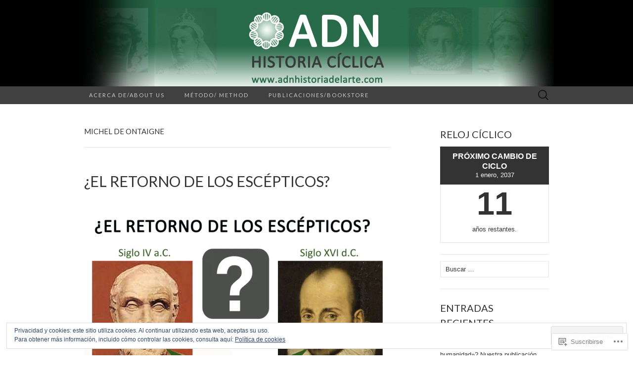

--- FILE ---
content_type: text/html; charset=UTF-8
request_url: https://adnhistoriadelarte.com/tag/michel-de-ontaigne/
body_size: 29277
content:
<!DOCTYPE html>
<html lang="es">
<head>
	<meta charset="UTF-8">
	<meta name="viewport" content="width=device-width">
	<title>michel de ontaigne | HISTORIA CÍCLICA</title>
	<link rel="profile" href="http://gmpg.org/xfn/11">
	<link rel="pingback" href="https://adnhistoriadelarte.com/xmlrpc.php">
	<!--[if lt IE 9]>
		<script src="https://s0.wp.com/wp-content/themes/pub/suits/js/html5.js?m=1389124717i" type="text/javascript"></script>
	<![endif]-->
	<meta name='robots' content='max-image-preview:large' />

<!-- Async WordPress.com Remote Login -->
<script id="wpcom_remote_login_js">
var wpcom_remote_login_extra_auth = '';
function wpcom_remote_login_remove_dom_node_id( element_id ) {
	var dom_node = document.getElementById( element_id );
	if ( dom_node ) { dom_node.parentNode.removeChild( dom_node ); }
}
function wpcom_remote_login_remove_dom_node_classes( class_name ) {
	var dom_nodes = document.querySelectorAll( '.' + class_name );
	for ( var i = 0; i < dom_nodes.length; i++ ) {
		dom_nodes[ i ].parentNode.removeChild( dom_nodes[ i ] );
	}
}
function wpcom_remote_login_final_cleanup() {
	wpcom_remote_login_remove_dom_node_classes( "wpcom_remote_login_msg" );
	wpcom_remote_login_remove_dom_node_id( "wpcom_remote_login_key" );
	wpcom_remote_login_remove_dom_node_id( "wpcom_remote_login_validate" );
	wpcom_remote_login_remove_dom_node_id( "wpcom_remote_login_js" );
	wpcom_remote_login_remove_dom_node_id( "wpcom_request_access_iframe" );
	wpcom_remote_login_remove_dom_node_id( "wpcom_request_access_styles" );
}

// Watch for messages back from the remote login
window.addEventListener( "message", function( e ) {
	if ( e.origin === "https://r-login.wordpress.com" ) {
		var data = {};
		try {
			data = JSON.parse( e.data );
		} catch( e ) {
			wpcom_remote_login_final_cleanup();
			return;
		}

		if ( data.msg === 'LOGIN' ) {
			// Clean up the login check iframe
			wpcom_remote_login_remove_dom_node_id( "wpcom_remote_login_key" );

			var id_regex = new RegExp( /^[0-9]+$/ );
			var token_regex = new RegExp( /^.*|.*|.*$/ );
			if (
				token_regex.test( data.token )
				&& id_regex.test( data.wpcomid )
			) {
				// We have everything we need to ask for a login
				var script = document.createElement( "script" );
				script.setAttribute( "id", "wpcom_remote_login_validate" );
				script.src = '/remote-login.php?wpcom_remote_login=validate'
					+ '&wpcomid=' + data.wpcomid
					+ '&token=' + encodeURIComponent( data.token )
					+ '&host=' + window.location.protocol
					+ '//' + window.location.hostname
					+ '&postid=485'
					+ '&is_singular=';
				document.body.appendChild( script );
			}

			return;
		}

		// Safari ITP, not logged in, so redirect
		if ( data.msg === 'LOGIN-REDIRECT' ) {
			window.location = 'https://wordpress.com/log-in?redirect_to=' + window.location.href;
			return;
		}

		// Safari ITP, storage access failed, remove the request
		if ( data.msg === 'LOGIN-REMOVE' ) {
			var css_zap = 'html { -webkit-transition: margin-top 1s; transition: margin-top 1s; } /* 9001 */ html { margin-top: 0 !important; } * html body { margin-top: 0 !important; } @media screen and ( max-width: 782px ) { html { margin-top: 0 !important; } * html body { margin-top: 0 !important; } }';
			var style_zap = document.createElement( 'style' );
			style_zap.type = 'text/css';
			style_zap.appendChild( document.createTextNode( css_zap ) );
			document.body.appendChild( style_zap );

			var e = document.getElementById( 'wpcom_request_access_iframe' );
			e.parentNode.removeChild( e );

			document.cookie = 'wordpress_com_login_access=denied; path=/; max-age=31536000';

			return;
		}

		// Safari ITP
		if ( data.msg === 'REQUEST_ACCESS' ) {
			console.log( 'request access: safari' );

			// Check ITP iframe enable/disable knob
			if ( wpcom_remote_login_extra_auth !== 'safari_itp_iframe' ) {
				return;
			}

			// If we are in a "private window" there is no ITP.
			var private_window = false;
			try {
				var opendb = window.openDatabase( null, null, null, null );
			} catch( e ) {
				private_window = true;
			}

			if ( private_window ) {
				console.log( 'private window' );
				return;
			}

			var iframe = document.createElement( 'iframe' );
			iframe.id = 'wpcom_request_access_iframe';
			iframe.setAttribute( 'scrolling', 'no' );
			iframe.setAttribute( 'sandbox', 'allow-storage-access-by-user-activation allow-scripts allow-same-origin allow-top-navigation-by-user-activation' );
			iframe.src = 'https://r-login.wordpress.com/remote-login.php?wpcom_remote_login=request_access&origin=' + encodeURIComponent( data.origin ) + '&wpcomid=' + encodeURIComponent( data.wpcomid );

			var css = 'html { -webkit-transition: margin-top 1s; transition: margin-top 1s; } /* 9001 */ html { margin-top: 46px !important; } * html body { margin-top: 46px !important; } @media screen and ( max-width: 660px ) { html { margin-top: 71px !important; } * html body { margin-top: 71px !important; } #wpcom_request_access_iframe { display: block; height: 71px !important; } } #wpcom_request_access_iframe { border: 0px; height: 46px; position: fixed; top: 0; left: 0; width: 100%; min-width: 100%; z-index: 99999; background: #23282d; } ';

			var style = document.createElement( 'style' );
			style.type = 'text/css';
			style.id = 'wpcom_request_access_styles';
			style.appendChild( document.createTextNode( css ) );
			document.body.appendChild( style );

			document.body.appendChild( iframe );
		}

		if ( data.msg === 'DONE' ) {
			wpcom_remote_login_final_cleanup();
		}
	}
}, false );

// Inject the remote login iframe after the page has had a chance to load
// more critical resources
window.addEventListener( "DOMContentLoaded", function( e ) {
	var iframe = document.createElement( "iframe" );
	iframe.style.display = "none";
	iframe.setAttribute( "scrolling", "no" );
	iframe.setAttribute( "id", "wpcom_remote_login_key" );
	iframe.src = "https://r-login.wordpress.com/remote-login.php"
		+ "?wpcom_remote_login=key"
		+ "&origin=aHR0cHM6Ly9hZG5oaXN0b3JpYWRlbGFydGUuY29t"
		+ "&wpcomid=74244709"
		+ "&time=" + Math.floor( Date.now() / 1000 );
	document.body.appendChild( iframe );
}, false );
</script>
<link rel='dns-prefetch' href='//s0.wp.com' />
<link rel='dns-prefetch' href='//fonts-api.wp.com' />
<link rel='dns-prefetch' href='//af.pubmine.com' />
<link rel="alternate" type="application/rss+xml" title="HISTORIA CÍCLICA &raquo; Feed" href="https://adnhistoriadelarte.com/feed/" />
<link rel="alternate" type="application/rss+xml" title="HISTORIA CÍCLICA &raquo; Feed de los comentarios" href="https://adnhistoriadelarte.com/comments/feed/" />
<link rel="alternate" type="application/rss+xml" title="HISTORIA CÍCLICA &raquo; Etiqueta michel de ontaigne del feed" href="https://adnhistoriadelarte.com/tag/michel-de-ontaigne/feed/" />
	<script type="text/javascript">
		/* <![CDATA[ */
		function addLoadEvent(func) {
			var oldonload = window.onload;
			if (typeof window.onload != 'function') {
				window.onload = func;
			} else {
				window.onload = function () {
					oldonload();
					func();
				}
			}
		}
		/* ]]> */
	</script>
	<link crossorigin='anonymous' rel='stylesheet' id='all-css-0-1' href='/wp-content/mu-plugins/widgets/eu-cookie-law/templates/style.css?m=1642463000i&cssminify=yes' type='text/css' media='all' />
<style id='wp-emoji-styles-inline-css'>

	img.wp-smiley, img.emoji {
		display: inline !important;
		border: none !important;
		box-shadow: none !important;
		height: 1em !important;
		width: 1em !important;
		margin: 0 0.07em !important;
		vertical-align: -0.1em !important;
		background: none !important;
		padding: 0 !important;
	}
/*# sourceURL=wp-emoji-styles-inline-css */
</style>
<link crossorigin='anonymous' rel='stylesheet' id='all-css-2-1' href='/wp-content/plugins/gutenberg-core/v22.2.0/build/styles/block-library/style.css?m=1764855221i&cssminify=yes' type='text/css' media='all' />
<style id='wp-block-library-inline-css'>
.has-text-align-justify {
	text-align:justify;
}
.has-text-align-justify{text-align:justify;}

/*# sourceURL=wp-block-library-inline-css */
</style><style id='global-styles-inline-css'>
:root{--wp--preset--aspect-ratio--square: 1;--wp--preset--aspect-ratio--4-3: 4/3;--wp--preset--aspect-ratio--3-4: 3/4;--wp--preset--aspect-ratio--3-2: 3/2;--wp--preset--aspect-ratio--2-3: 2/3;--wp--preset--aspect-ratio--16-9: 16/9;--wp--preset--aspect-ratio--9-16: 9/16;--wp--preset--color--black: #000000;--wp--preset--color--cyan-bluish-gray: #abb8c3;--wp--preset--color--white: #ffffff;--wp--preset--color--pale-pink: #f78da7;--wp--preset--color--vivid-red: #cf2e2e;--wp--preset--color--luminous-vivid-orange: #ff6900;--wp--preset--color--luminous-vivid-amber: #fcb900;--wp--preset--color--light-green-cyan: #7bdcb5;--wp--preset--color--vivid-green-cyan: #00d084;--wp--preset--color--pale-cyan-blue: #8ed1fc;--wp--preset--color--vivid-cyan-blue: #0693e3;--wp--preset--color--vivid-purple: #9b51e0;--wp--preset--gradient--vivid-cyan-blue-to-vivid-purple: linear-gradient(135deg,rgb(6,147,227) 0%,rgb(155,81,224) 100%);--wp--preset--gradient--light-green-cyan-to-vivid-green-cyan: linear-gradient(135deg,rgb(122,220,180) 0%,rgb(0,208,130) 100%);--wp--preset--gradient--luminous-vivid-amber-to-luminous-vivid-orange: linear-gradient(135deg,rgb(252,185,0) 0%,rgb(255,105,0) 100%);--wp--preset--gradient--luminous-vivid-orange-to-vivid-red: linear-gradient(135deg,rgb(255,105,0) 0%,rgb(207,46,46) 100%);--wp--preset--gradient--very-light-gray-to-cyan-bluish-gray: linear-gradient(135deg,rgb(238,238,238) 0%,rgb(169,184,195) 100%);--wp--preset--gradient--cool-to-warm-spectrum: linear-gradient(135deg,rgb(74,234,220) 0%,rgb(151,120,209) 20%,rgb(207,42,186) 40%,rgb(238,44,130) 60%,rgb(251,105,98) 80%,rgb(254,248,76) 100%);--wp--preset--gradient--blush-light-purple: linear-gradient(135deg,rgb(255,206,236) 0%,rgb(152,150,240) 100%);--wp--preset--gradient--blush-bordeaux: linear-gradient(135deg,rgb(254,205,165) 0%,rgb(254,45,45) 50%,rgb(107,0,62) 100%);--wp--preset--gradient--luminous-dusk: linear-gradient(135deg,rgb(255,203,112) 0%,rgb(199,81,192) 50%,rgb(65,88,208) 100%);--wp--preset--gradient--pale-ocean: linear-gradient(135deg,rgb(255,245,203) 0%,rgb(182,227,212) 50%,rgb(51,167,181) 100%);--wp--preset--gradient--electric-grass: linear-gradient(135deg,rgb(202,248,128) 0%,rgb(113,206,126) 100%);--wp--preset--gradient--midnight: linear-gradient(135deg,rgb(2,3,129) 0%,rgb(40,116,252) 100%);--wp--preset--font-size--small: 13px;--wp--preset--font-size--medium: 20px;--wp--preset--font-size--large: 36px;--wp--preset--font-size--x-large: 42px;--wp--preset--font-family--albert-sans: 'Albert Sans', sans-serif;--wp--preset--font-family--alegreya: Alegreya, serif;--wp--preset--font-family--arvo: Arvo, serif;--wp--preset--font-family--bodoni-moda: 'Bodoni Moda', serif;--wp--preset--font-family--bricolage-grotesque: 'Bricolage Grotesque', sans-serif;--wp--preset--font-family--cabin: Cabin, sans-serif;--wp--preset--font-family--chivo: Chivo, sans-serif;--wp--preset--font-family--commissioner: Commissioner, sans-serif;--wp--preset--font-family--cormorant: Cormorant, serif;--wp--preset--font-family--courier-prime: 'Courier Prime', monospace;--wp--preset--font-family--crimson-pro: 'Crimson Pro', serif;--wp--preset--font-family--dm-mono: 'DM Mono', monospace;--wp--preset--font-family--dm-sans: 'DM Sans', sans-serif;--wp--preset--font-family--dm-serif-display: 'DM Serif Display', serif;--wp--preset--font-family--domine: Domine, serif;--wp--preset--font-family--eb-garamond: 'EB Garamond', serif;--wp--preset--font-family--epilogue: Epilogue, sans-serif;--wp--preset--font-family--fahkwang: Fahkwang, sans-serif;--wp--preset--font-family--figtree: Figtree, sans-serif;--wp--preset--font-family--fira-sans: 'Fira Sans', sans-serif;--wp--preset--font-family--fjalla-one: 'Fjalla One', sans-serif;--wp--preset--font-family--fraunces: Fraunces, serif;--wp--preset--font-family--gabarito: Gabarito, system-ui;--wp--preset--font-family--ibm-plex-mono: 'IBM Plex Mono', monospace;--wp--preset--font-family--ibm-plex-sans: 'IBM Plex Sans', sans-serif;--wp--preset--font-family--ibarra-real-nova: 'Ibarra Real Nova', serif;--wp--preset--font-family--instrument-serif: 'Instrument Serif', serif;--wp--preset--font-family--inter: Inter, sans-serif;--wp--preset--font-family--josefin-sans: 'Josefin Sans', sans-serif;--wp--preset--font-family--jost: Jost, sans-serif;--wp--preset--font-family--libre-baskerville: 'Libre Baskerville', serif;--wp--preset--font-family--libre-franklin: 'Libre Franklin', sans-serif;--wp--preset--font-family--literata: Literata, serif;--wp--preset--font-family--lora: Lora, serif;--wp--preset--font-family--merriweather: Merriweather, serif;--wp--preset--font-family--montserrat: Montserrat, sans-serif;--wp--preset--font-family--newsreader: Newsreader, serif;--wp--preset--font-family--noto-sans-mono: 'Noto Sans Mono', sans-serif;--wp--preset--font-family--nunito: Nunito, sans-serif;--wp--preset--font-family--open-sans: 'Open Sans', sans-serif;--wp--preset--font-family--overpass: Overpass, sans-serif;--wp--preset--font-family--pt-serif: 'PT Serif', serif;--wp--preset--font-family--petrona: Petrona, serif;--wp--preset--font-family--piazzolla: Piazzolla, serif;--wp--preset--font-family--playfair-display: 'Playfair Display', serif;--wp--preset--font-family--plus-jakarta-sans: 'Plus Jakarta Sans', sans-serif;--wp--preset--font-family--poppins: Poppins, sans-serif;--wp--preset--font-family--raleway: Raleway, sans-serif;--wp--preset--font-family--roboto: Roboto, sans-serif;--wp--preset--font-family--roboto-slab: 'Roboto Slab', serif;--wp--preset--font-family--rubik: Rubik, sans-serif;--wp--preset--font-family--rufina: Rufina, serif;--wp--preset--font-family--sora: Sora, sans-serif;--wp--preset--font-family--source-sans-3: 'Source Sans 3', sans-serif;--wp--preset--font-family--source-serif-4: 'Source Serif 4', serif;--wp--preset--font-family--space-mono: 'Space Mono', monospace;--wp--preset--font-family--syne: Syne, sans-serif;--wp--preset--font-family--texturina: Texturina, serif;--wp--preset--font-family--urbanist: Urbanist, sans-serif;--wp--preset--font-family--work-sans: 'Work Sans', sans-serif;--wp--preset--spacing--20: 0.44rem;--wp--preset--spacing--30: 0.67rem;--wp--preset--spacing--40: 1rem;--wp--preset--spacing--50: 1.5rem;--wp--preset--spacing--60: 2.25rem;--wp--preset--spacing--70: 3.38rem;--wp--preset--spacing--80: 5.06rem;--wp--preset--shadow--natural: 6px 6px 9px rgba(0, 0, 0, 0.2);--wp--preset--shadow--deep: 12px 12px 50px rgba(0, 0, 0, 0.4);--wp--preset--shadow--sharp: 6px 6px 0px rgba(0, 0, 0, 0.2);--wp--preset--shadow--outlined: 6px 6px 0px -3px rgb(255, 255, 255), 6px 6px rgb(0, 0, 0);--wp--preset--shadow--crisp: 6px 6px 0px rgb(0, 0, 0);}:where(.is-layout-flex){gap: 0.5em;}:where(.is-layout-grid){gap: 0.5em;}body .is-layout-flex{display: flex;}.is-layout-flex{flex-wrap: wrap;align-items: center;}.is-layout-flex > :is(*, div){margin: 0;}body .is-layout-grid{display: grid;}.is-layout-grid > :is(*, div){margin: 0;}:where(.wp-block-columns.is-layout-flex){gap: 2em;}:where(.wp-block-columns.is-layout-grid){gap: 2em;}:where(.wp-block-post-template.is-layout-flex){gap: 1.25em;}:where(.wp-block-post-template.is-layout-grid){gap: 1.25em;}.has-black-color{color: var(--wp--preset--color--black) !important;}.has-cyan-bluish-gray-color{color: var(--wp--preset--color--cyan-bluish-gray) !important;}.has-white-color{color: var(--wp--preset--color--white) !important;}.has-pale-pink-color{color: var(--wp--preset--color--pale-pink) !important;}.has-vivid-red-color{color: var(--wp--preset--color--vivid-red) !important;}.has-luminous-vivid-orange-color{color: var(--wp--preset--color--luminous-vivid-orange) !important;}.has-luminous-vivid-amber-color{color: var(--wp--preset--color--luminous-vivid-amber) !important;}.has-light-green-cyan-color{color: var(--wp--preset--color--light-green-cyan) !important;}.has-vivid-green-cyan-color{color: var(--wp--preset--color--vivid-green-cyan) !important;}.has-pale-cyan-blue-color{color: var(--wp--preset--color--pale-cyan-blue) !important;}.has-vivid-cyan-blue-color{color: var(--wp--preset--color--vivid-cyan-blue) !important;}.has-vivid-purple-color{color: var(--wp--preset--color--vivid-purple) !important;}.has-black-background-color{background-color: var(--wp--preset--color--black) !important;}.has-cyan-bluish-gray-background-color{background-color: var(--wp--preset--color--cyan-bluish-gray) !important;}.has-white-background-color{background-color: var(--wp--preset--color--white) !important;}.has-pale-pink-background-color{background-color: var(--wp--preset--color--pale-pink) !important;}.has-vivid-red-background-color{background-color: var(--wp--preset--color--vivid-red) !important;}.has-luminous-vivid-orange-background-color{background-color: var(--wp--preset--color--luminous-vivid-orange) !important;}.has-luminous-vivid-amber-background-color{background-color: var(--wp--preset--color--luminous-vivid-amber) !important;}.has-light-green-cyan-background-color{background-color: var(--wp--preset--color--light-green-cyan) !important;}.has-vivid-green-cyan-background-color{background-color: var(--wp--preset--color--vivid-green-cyan) !important;}.has-pale-cyan-blue-background-color{background-color: var(--wp--preset--color--pale-cyan-blue) !important;}.has-vivid-cyan-blue-background-color{background-color: var(--wp--preset--color--vivid-cyan-blue) !important;}.has-vivid-purple-background-color{background-color: var(--wp--preset--color--vivid-purple) !important;}.has-black-border-color{border-color: var(--wp--preset--color--black) !important;}.has-cyan-bluish-gray-border-color{border-color: var(--wp--preset--color--cyan-bluish-gray) !important;}.has-white-border-color{border-color: var(--wp--preset--color--white) !important;}.has-pale-pink-border-color{border-color: var(--wp--preset--color--pale-pink) !important;}.has-vivid-red-border-color{border-color: var(--wp--preset--color--vivid-red) !important;}.has-luminous-vivid-orange-border-color{border-color: var(--wp--preset--color--luminous-vivid-orange) !important;}.has-luminous-vivid-amber-border-color{border-color: var(--wp--preset--color--luminous-vivid-amber) !important;}.has-light-green-cyan-border-color{border-color: var(--wp--preset--color--light-green-cyan) !important;}.has-vivid-green-cyan-border-color{border-color: var(--wp--preset--color--vivid-green-cyan) !important;}.has-pale-cyan-blue-border-color{border-color: var(--wp--preset--color--pale-cyan-blue) !important;}.has-vivid-cyan-blue-border-color{border-color: var(--wp--preset--color--vivid-cyan-blue) !important;}.has-vivid-purple-border-color{border-color: var(--wp--preset--color--vivid-purple) !important;}.has-vivid-cyan-blue-to-vivid-purple-gradient-background{background: var(--wp--preset--gradient--vivid-cyan-blue-to-vivid-purple) !important;}.has-light-green-cyan-to-vivid-green-cyan-gradient-background{background: var(--wp--preset--gradient--light-green-cyan-to-vivid-green-cyan) !important;}.has-luminous-vivid-amber-to-luminous-vivid-orange-gradient-background{background: var(--wp--preset--gradient--luminous-vivid-amber-to-luminous-vivid-orange) !important;}.has-luminous-vivid-orange-to-vivid-red-gradient-background{background: var(--wp--preset--gradient--luminous-vivid-orange-to-vivid-red) !important;}.has-very-light-gray-to-cyan-bluish-gray-gradient-background{background: var(--wp--preset--gradient--very-light-gray-to-cyan-bluish-gray) !important;}.has-cool-to-warm-spectrum-gradient-background{background: var(--wp--preset--gradient--cool-to-warm-spectrum) !important;}.has-blush-light-purple-gradient-background{background: var(--wp--preset--gradient--blush-light-purple) !important;}.has-blush-bordeaux-gradient-background{background: var(--wp--preset--gradient--blush-bordeaux) !important;}.has-luminous-dusk-gradient-background{background: var(--wp--preset--gradient--luminous-dusk) !important;}.has-pale-ocean-gradient-background{background: var(--wp--preset--gradient--pale-ocean) !important;}.has-electric-grass-gradient-background{background: var(--wp--preset--gradient--electric-grass) !important;}.has-midnight-gradient-background{background: var(--wp--preset--gradient--midnight) !important;}.has-small-font-size{font-size: var(--wp--preset--font-size--small) !important;}.has-medium-font-size{font-size: var(--wp--preset--font-size--medium) !important;}.has-large-font-size{font-size: var(--wp--preset--font-size--large) !important;}.has-x-large-font-size{font-size: var(--wp--preset--font-size--x-large) !important;}.has-albert-sans-font-family{font-family: var(--wp--preset--font-family--albert-sans) !important;}.has-alegreya-font-family{font-family: var(--wp--preset--font-family--alegreya) !important;}.has-arvo-font-family{font-family: var(--wp--preset--font-family--arvo) !important;}.has-bodoni-moda-font-family{font-family: var(--wp--preset--font-family--bodoni-moda) !important;}.has-bricolage-grotesque-font-family{font-family: var(--wp--preset--font-family--bricolage-grotesque) !important;}.has-cabin-font-family{font-family: var(--wp--preset--font-family--cabin) !important;}.has-chivo-font-family{font-family: var(--wp--preset--font-family--chivo) !important;}.has-commissioner-font-family{font-family: var(--wp--preset--font-family--commissioner) !important;}.has-cormorant-font-family{font-family: var(--wp--preset--font-family--cormorant) !important;}.has-courier-prime-font-family{font-family: var(--wp--preset--font-family--courier-prime) !important;}.has-crimson-pro-font-family{font-family: var(--wp--preset--font-family--crimson-pro) !important;}.has-dm-mono-font-family{font-family: var(--wp--preset--font-family--dm-mono) !important;}.has-dm-sans-font-family{font-family: var(--wp--preset--font-family--dm-sans) !important;}.has-dm-serif-display-font-family{font-family: var(--wp--preset--font-family--dm-serif-display) !important;}.has-domine-font-family{font-family: var(--wp--preset--font-family--domine) !important;}.has-eb-garamond-font-family{font-family: var(--wp--preset--font-family--eb-garamond) !important;}.has-epilogue-font-family{font-family: var(--wp--preset--font-family--epilogue) !important;}.has-fahkwang-font-family{font-family: var(--wp--preset--font-family--fahkwang) !important;}.has-figtree-font-family{font-family: var(--wp--preset--font-family--figtree) !important;}.has-fira-sans-font-family{font-family: var(--wp--preset--font-family--fira-sans) !important;}.has-fjalla-one-font-family{font-family: var(--wp--preset--font-family--fjalla-one) !important;}.has-fraunces-font-family{font-family: var(--wp--preset--font-family--fraunces) !important;}.has-gabarito-font-family{font-family: var(--wp--preset--font-family--gabarito) !important;}.has-ibm-plex-mono-font-family{font-family: var(--wp--preset--font-family--ibm-plex-mono) !important;}.has-ibm-plex-sans-font-family{font-family: var(--wp--preset--font-family--ibm-plex-sans) !important;}.has-ibarra-real-nova-font-family{font-family: var(--wp--preset--font-family--ibarra-real-nova) !important;}.has-instrument-serif-font-family{font-family: var(--wp--preset--font-family--instrument-serif) !important;}.has-inter-font-family{font-family: var(--wp--preset--font-family--inter) !important;}.has-josefin-sans-font-family{font-family: var(--wp--preset--font-family--josefin-sans) !important;}.has-jost-font-family{font-family: var(--wp--preset--font-family--jost) !important;}.has-libre-baskerville-font-family{font-family: var(--wp--preset--font-family--libre-baskerville) !important;}.has-libre-franklin-font-family{font-family: var(--wp--preset--font-family--libre-franklin) !important;}.has-literata-font-family{font-family: var(--wp--preset--font-family--literata) !important;}.has-lora-font-family{font-family: var(--wp--preset--font-family--lora) !important;}.has-merriweather-font-family{font-family: var(--wp--preset--font-family--merriweather) !important;}.has-montserrat-font-family{font-family: var(--wp--preset--font-family--montserrat) !important;}.has-newsreader-font-family{font-family: var(--wp--preset--font-family--newsreader) !important;}.has-noto-sans-mono-font-family{font-family: var(--wp--preset--font-family--noto-sans-mono) !important;}.has-nunito-font-family{font-family: var(--wp--preset--font-family--nunito) !important;}.has-open-sans-font-family{font-family: var(--wp--preset--font-family--open-sans) !important;}.has-overpass-font-family{font-family: var(--wp--preset--font-family--overpass) !important;}.has-pt-serif-font-family{font-family: var(--wp--preset--font-family--pt-serif) !important;}.has-petrona-font-family{font-family: var(--wp--preset--font-family--petrona) !important;}.has-piazzolla-font-family{font-family: var(--wp--preset--font-family--piazzolla) !important;}.has-playfair-display-font-family{font-family: var(--wp--preset--font-family--playfair-display) !important;}.has-plus-jakarta-sans-font-family{font-family: var(--wp--preset--font-family--plus-jakarta-sans) !important;}.has-poppins-font-family{font-family: var(--wp--preset--font-family--poppins) !important;}.has-raleway-font-family{font-family: var(--wp--preset--font-family--raleway) !important;}.has-roboto-font-family{font-family: var(--wp--preset--font-family--roboto) !important;}.has-roboto-slab-font-family{font-family: var(--wp--preset--font-family--roboto-slab) !important;}.has-rubik-font-family{font-family: var(--wp--preset--font-family--rubik) !important;}.has-rufina-font-family{font-family: var(--wp--preset--font-family--rufina) !important;}.has-sora-font-family{font-family: var(--wp--preset--font-family--sora) !important;}.has-source-sans-3-font-family{font-family: var(--wp--preset--font-family--source-sans-3) !important;}.has-source-serif-4-font-family{font-family: var(--wp--preset--font-family--source-serif-4) !important;}.has-space-mono-font-family{font-family: var(--wp--preset--font-family--space-mono) !important;}.has-syne-font-family{font-family: var(--wp--preset--font-family--syne) !important;}.has-texturina-font-family{font-family: var(--wp--preset--font-family--texturina) !important;}.has-urbanist-font-family{font-family: var(--wp--preset--font-family--urbanist) !important;}.has-work-sans-font-family{font-family: var(--wp--preset--font-family--work-sans) !important;}
/*# sourceURL=global-styles-inline-css */
</style>

<style id='classic-theme-styles-inline-css'>
/*! This file is auto-generated */
.wp-block-button__link{color:#fff;background-color:#32373c;border-radius:9999px;box-shadow:none;text-decoration:none;padding:calc(.667em + 2px) calc(1.333em + 2px);font-size:1.125em}.wp-block-file__button{background:#32373c;color:#fff;text-decoration:none}
/*# sourceURL=/wp-includes/css/classic-themes.min.css */
</style>
<link crossorigin='anonymous' rel='stylesheet' id='all-css-4-1' href='/_static/??-eJx9jUsOwjAMRC+EY6UgCAvEWZrEKoG4jWq3hduTLvisurFG1nszuBQIQ6/UK5Y8dakXDIPPQ3gINsY6Y0ESl0ww0mwOGJPolwDRVyYTRHb4V8QT/LpGqn8ura4EU0wtZeKKbWlLih1p1eWTQem5rZQ6A96XkUSgXk4Tg97qlqzelS/26KzbN835dH8DjlpbIA==&cssminify=yes' type='text/css' media='all' />
<link rel='stylesheet' id='suits-font-css' href='https://fonts-api.wp.com/css?family=Lato%3A100%2C300%2C400%26subset%3Dlatin%2Clatin-ext' media='all' />
<link crossorigin='anonymous' rel='stylesheet' id='all-css-6-1' href='/_static/??-eJx9i0EKgzAQAD/UdJEEiwfpW0xY05RNNrgbir83venF2wzMwK+awEWxKOgHMwrU5kFaUgHRnfAZRB5wynIzlVpMRWBDTxw7RujVSe+miGyIw6KJy0XMSkva/us7z8PLDeNkrbPfAw6OPHc=&cssminify=yes' type='text/css' media='all' />
<link crossorigin='anonymous' rel='stylesheet' id='print-css-7-1' href='/wp-content/mu-plugins/global-print/global-print.css?m=1465851035i&cssminify=yes' type='text/css' media='print' />
<style id='jetpack-global-styles-frontend-style-inline-css'>
:root { --font-headings: unset; --font-base: unset; --font-headings-default: -apple-system,BlinkMacSystemFont,"Segoe UI",Roboto,Oxygen-Sans,Ubuntu,Cantarell,"Helvetica Neue",sans-serif; --font-base-default: -apple-system,BlinkMacSystemFont,"Segoe UI",Roboto,Oxygen-Sans,Ubuntu,Cantarell,"Helvetica Neue",sans-serif;}
/*# sourceURL=jetpack-global-styles-frontend-style-inline-css */
</style>
<link crossorigin='anonymous' rel='stylesheet' id='all-css-10-1' href='/wp-content/themes/h4/global.css?m=1420737423i&cssminify=yes' type='text/css' media='all' />
<script type="text/javascript" id="wpcom-actionbar-placeholder-js-extra">
/* <![CDATA[ */
var actionbardata = {"siteID":"74244709","postID":"0","siteURL":"https://adnhistoriadelarte.com","xhrURL":"https://adnhistoriadelarte.com/wp-admin/admin-ajax.php","nonce":"761f12cbc2","isLoggedIn":"","statusMessage":"","subsEmailDefault":"instantly","proxyScriptUrl":"https://s0.wp.com/wp-content/js/wpcom-proxy-request.js?m=1513050504i&amp;ver=20211021","i18n":{"followedText":"Las nuevas entradas de este sitio aparecer\u00e1n ahora en tu \u003Ca href=\"https://wordpress.com/reader\"\u003ELector\u003C/a\u003E","foldBar":"Contraer esta barra","unfoldBar":"Expandir esta barra","shortLinkCopied":"El enlace corto se ha copiado al portapapeles."}};
//# sourceURL=wpcom-actionbar-placeholder-js-extra
/* ]]> */
</script>
<script type="text/javascript" id="jetpack-mu-wpcom-settings-js-before">
/* <![CDATA[ */
var JETPACK_MU_WPCOM_SETTINGS = {"assetsUrl":"https://s0.wp.com/wp-content/mu-plugins/jetpack-mu-wpcom-plugin/moon/jetpack_vendor/automattic/jetpack-mu-wpcom/src/build/"};
//# sourceURL=jetpack-mu-wpcom-settings-js-before
/* ]]> */
</script>
<script crossorigin='anonymous' type='text/javascript'  src='/_static/??-eJyFjcsOwiAQRX/I6dSa+lgYvwWBEAgMOAPW/n3bqIk7V2dxT87FqYDOVC1VDIIcKxTOr7kLssN186RjM1a2MTya5fmDLnn6K0HyjlW1v/L37R6zgxKb8yQ4ZTbKCOioRN4hnQo+hw1AmcCZwmvilq7709CPh/54voQFmNpFWg=='></script>
<script type="text/javascript" id="rlt-proxy-js-after">
/* <![CDATA[ */
	rltInitialize( {"token":null,"iframeOrigins":["https:\/\/widgets.wp.com"]} );
//# sourceURL=rlt-proxy-js-after
/* ]]> */
</script>
<link rel="EditURI" type="application/rsd+xml" title="RSD" href="https://adnhistoriadelarte.wordpress.com/xmlrpc.php?rsd" />
<meta name="generator" content="WordPress.com" />

<!-- Jetpack Open Graph Tags -->
<meta property="og:type" content="website" />
<meta property="og:title" content="michel de ontaigne &#8211; HISTORIA CÍCLICA" />
<meta property="og:url" content="https://adnhistoriadelarte.com/tag/michel-de-ontaigne/" />
<meta property="og:site_name" content="HISTORIA CÍCLICA" />
<meta property="og:image" content="https://s0.wp.com/i/blank.jpg?m=1383295312i" />
<meta property="og:image:width" content="200" />
<meta property="og:image:height" content="200" />
<meta property="og:image:alt" content="" />
<meta property="og:locale" content="es_ES" />

<!-- End Jetpack Open Graph Tags -->
<link rel="shortcut icon" type="image/x-icon" href="https://s0.wp.com/i/favicon.ico?m=1713425267i" sizes="16x16 24x24 32x32 48x48" />
<link rel="icon" type="image/x-icon" href="https://s0.wp.com/i/favicon.ico?m=1713425267i" sizes="16x16 24x24 32x32 48x48" />
<link rel="apple-touch-icon" href="https://s0.wp.com/i/webclip.png?m=1713868326i" />
<link rel='openid.server' href='https://adnhistoriadelarte.com/?openidserver=1' />
<link rel='openid.delegate' href='https://adnhistoriadelarte.com/' />
<link rel="search" type="application/opensearchdescription+xml" href="https://adnhistoriadelarte.com/osd.xml" title="HISTORIA CÍCLICA" />
<link rel="search" type="application/opensearchdescription+xml" href="https://s1.wp.com/opensearch.xml" title="WordPress.com" />
<style type="text/css">.recentcomments a{display:inline !important;padding:0 !important;margin:0 !important;}</style>		<style type="text/css">
			.recentcomments a {
				display: inline !important;
				padding: 0 !important;
				margin: 0 !important;
			}

			table.recentcommentsavatartop img.avatar, table.recentcommentsavatarend img.avatar {
				border: 0px;
				margin: 0;
			}

			table.recentcommentsavatartop a, table.recentcommentsavatarend a {
				border: 0px !important;
				background-color: transparent !important;
			}

			td.recentcommentsavatarend, td.recentcommentsavatartop {
				padding: 0px 0px 1px 0px;
				margin: 0px;
			}

			td.recentcommentstextend {
				border: none !important;
				padding: 0px 0px 2px 10px;
			}

			.rtl td.recentcommentstextend {
				padding: 0px 10px 2px 0px;
			}

			td.recentcommentstexttop {
				border: none;
				padding: 0px 0px 0px 10px;
			}

			.rtl td.recentcommentstexttop {
				padding: 0px 10px 0px 0px;
			}
		</style>
		<style>
.milestone-widget {
	--milestone-text-color: #333333;
	--milestone-bg-color: #ffffff;
	--milestone-border-color:#e5e5e5;
}
</style>
		<meta name="description" content="Entradas sobre michel de ontaigne escritas por jobfloresfernandez" />
	<style type="text/css" id="suits-header-css">
			.site-header {
			background: #000 url(https://adnhistoriadelarte.com/wp-content/uploads/2015/07/cropped-logo-adn-53.jpg) no-repeat scroll top;
		}
			.site-title,
		.site-description {
			position: absolute;
			clip: rect(1px, 1px, 1px, 1px);
			width: 1px;
			height: 1px;
		}
		</style>
	<script type="text/javascript">
/* <![CDATA[ */
var wa_client = {}; wa_client.cmd = []; wa_client.config = { 'blog_id': 74244709, 'blog_language': 'es', 'is_wordads': false, 'hosting_type': 0, 'afp_account_id': null, 'afp_host_id': 5038568878849053, 'theme': 'pub/suits', '_': { 'title': 'Anuncio publicitario', 'privacy_settings': 'Ajustes de privacidad' }, 'formats': [ 'belowpost', 'bottom_sticky', 'sidebar_sticky_right', 'sidebar', 'gutenberg_rectangle', 'gutenberg_leaderboard', 'gutenberg_mobile_leaderboard', 'gutenberg_skyscraper' ] };
/* ]]> */
</script>
		<script type="text/javascript">

			window.doNotSellCallback = function() {

				var linkElements = [
					'a[href="https://wordpress.com/?ref=footer_blog"]',
					'a[href="https://wordpress.com/?ref=footer_website"]',
					'a[href="https://wordpress.com/?ref=vertical_footer"]',
					'a[href^="https://wordpress.com/?ref=footer_segment_"]',
				].join(',');

				var dnsLink = document.createElement( 'a' );
				dnsLink.href = 'https://wordpress.com/es/advertising-program-optout/';
				dnsLink.classList.add( 'do-not-sell-link' );
				dnsLink.rel = 'nofollow';
				dnsLink.style.marginLeft = '0.5em';
				dnsLink.textContent = 'No vendas ni compartas mi información personal';

				var creditLinks = document.querySelectorAll( linkElements );

				if ( 0 === creditLinks.length ) {
					return false;
				}

				Array.prototype.forEach.call( creditLinks, function( el ) {
					el.insertAdjacentElement( 'afterend', dnsLink );
				});

				return true;
			};

		</script>
		<script type="text/javascript">
	window.google_analytics_uacct = "UA-52447-2";
</script>

<script type="text/javascript">
	var _gaq = _gaq || [];
	_gaq.push(['_setAccount', 'UA-52447-2']);
	_gaq.push(['_gat._anonymizeIp']);
	_gaq.push(['_setDomainName', 'none']);
	_gaq.push(['_setAllowLinker', true]);
	_gaq.push(['_initData']);
	_gaq.push(['_trackPageview']);

	(function() {
		var ga = document.createElement('script'); ga.type = 'text/javascript'; ga.async = true;
		ga.src = ('https:' == document.location.protocol ? 'https://ssl' : 'http://www') + '.google-analytics.com/ga.js';
		(document.getElementsByTagName('head')[0] || document.getElementsByTagName('body')[0]).appendChild(ga);
	})();
</script>
<link crossorigin='anonymous' rel='stylesheet' id='all-css-0-3' href='/_static/??-eJydj90KwjAMhV/ILcyhwwvxUWRLw8jWJqVp2es7mT94p97lO+fwQWCJFapkkgyhVNGXkcVgohx7nB8MQVXgyoIweMXZwBaOlGo028H3hqCueDLAPmkx8q/RM/hXuLAbKRsEXimr0Puqtu5X8/ZsYe/AymCYOGbWdfxBdWC5my/h3HSH9tQd22Y/3QDTzIEf&cssminify=yes' type='text/css' media='all' />
</head>

<body class="archive tag tag-michel-de-ontaigne tag-376469993 custom-background wp-theme-pubsuits customizer-styles-applied single-author two-footer-sidebars jetpack-reblog-enabled">
	<div id="page" class="hfeed site">

		<header id="masthead" class="site-header" role="banner">
			
			<a class="home-link" href="https://adnhistoriadelarte.com/" title="HISTORIA CÍCLICA" rel="home">
				<h1 class="site-title">HISTORIA CÍCLICA</h1>
				<h2 class="site-description">Patrones de repetición hallados con el método ADN DE LA HISTORIA de Job Flores Fernández</h2>
			</a><!-- #navbar .header-navigation -->

			<div id="navbar" class="header-navigation">

				<nav id="site-navigation" class="navigation main-navigation" role="navigation">
					<h3 class="menu-toggle">Menú</h3>
					<div class="nav-menu"><ul>
<li class="page_item page-item-1"><a href="https://adnhistoriadelarte.com/acerca-de/">ACERCA DE/ABOUT US</a></li>
<li class="page_item page-item-298 page_item_has_children"><a href="https://adnhistoriadelarte.com/metodo-method/">MÉTODO/ METHOD</a>
<ul class='children'>
	<li class="page_item page-item-301 page_item_has_children"><a href="https://adnhistoriadelarte.com/metodo-method/autores-ciclicos-cyclical-authors/">AUTORES CÍCLICOS / CYCLICAL&nbsp;AUTHORS</a>
	<ul class='children'>
		<li class="page_item page-item-608"><a href="https://adnhistoriadelarte.com/metodo-method/autores-ciclicos-cyclical-authors/el-ciclo-sexagenario-no-es-cuento-chino/">CICLOS ANTIGUOS</a></li>
		<li class="page_item page-item-364"><a href="https://adnhistoriadelarte.com/metodo-method/autores-ciclicos-cyclical-authors/n-maquiavelo/">MAQUIAVELO</a></li>
		<li class="page_item page-item-354"><a href="https://adnhistoriadelarte.com/metodo-method/autores-ciclicos-cyclical-authors/g-vico/">GIANBATTISTA VICO</a></li>
		<li class="page_item page-item-376"><a href="https://adnhistoriadelarte.com/metodo-method/autores-ciclicos-cyclical-authors/spengler/">SPENGLER</a></li>
		<li class="page_item page-item-305"><a href="https://adnhistoriadelarte.com/metodo-method/autores-ciclicos-cyclical-authors/kondratiev-schumpeter/">KONDRATIEV</a></li>
		<li class="page_item page-item-309"><a href="https://adnhistoriadelarte.com/metodo-method/autores-ciclicos-cyclical-authors/arnold-toynbee/">ARNOLD TOYNBEE</a></li>
		<li class="page_item page-item-346"><a href="https://adnhistoriadelarte.com/metodo-method/autores-ciclicos-cyclical-authors/a-deulofeu/">DEULOFEU</a></li>
		<li class="page_item page-item-303"><a href="https://adnhistoriadelarte.com/metodo-method/autores-ciclicos-cyclical-authors/howe-strauss/">HOWE &amp; STRAUSS</a></li>
		<li class="page_item page-item-381"><a href="https://adnhistoriadelarte.com/metodo-method/autores-ciclicos-cyclical-authors/peter-turchin/">PETER TURCHIN</a></li>
	</ul>
</li>
	<li class="page_item page-item-344"><a href="https://adnhistoriadelarte.com/metodo-method/metodo-adn-dna-method/">MÉTODO ADN/ DNA&nbsp;METHOD</a></li>
	<li class="page_item page-item-321 page_item_has_children"><a href="https://adnhistoriadelarte.com/metodo-method/situaciones-paralelas-parallel-situations/">HISTORIA PARALELA/ PARALLEL&nbsp;HISTORY</a>
	<ul class='children'>
		<li class="page_item page-item-417"><a href="https://adnhistoriadelarte.com/metodo-method/situaciones-paralelas-parallel-situations/issos-issus/">ISSOS/ ISSUS</a></li>
		<li class="page_item page-item-413"><a href="https://adnhistoriadelarte.com/metodo-method/situaciones-paralelas-parallel-situations/maquiavelo-machiavelli/">MAQUIAVELO/ MACHIAVELLI</a></li>
	</ul>
</li>
</ul>
</li>
<li class="page_item page-item-16 page_item_has_children"><a href="https://adnhistoriadelarte.com/publicaciones-versalles-historia-y-patrimonio/">PUBLICACIONES/BOOKSTORE</a>
<ul class='children'>
	<li class="page_item page-item-725"><a href="https://adnhistoriadelarte.com/publicaciones-versalles-historia-y-patrimonio/ciclos-historicos-y-prospectiva/">Ciclos históricos y&nbsp;prospectiva</a></li>
	<li class="page_item page-item-747"><a href="https://adnhistoriadelarte.com/publicaciones-versalles-historia-y-patrimonio/versalles-historia-comparada-y-patrimonio/">VERSALLES. Historia comparada y patrimonio&nbsp;cultural.</a></li>
</ul>
</li>
</ul></div>
					<form role="search" method="get" class="search-form" action="https://adnhistoriadelarte.com/">
				<label>
					<span class="screen-reader-text">Buscar:</span>
					<input type="search" class="search-field" placeholder="Buscar &hellip;" value="" name="s" />
				</label>
				<input type="submit" class="search-submit" value="Buscar" />
			</form>				</nav><!-- #site-navigation .navigation .main-navigation -->

			</div><!-- #navbar .header-navigation -->

		</header><!-- #masthead .site-header -->

		<div id="main" class="site-main">

<div id="primary" class="content-area">
	<div id="content" class="site-content" role="main">

					<header class="archive-header">
				<h1 class="archive-title">
					michel de ontaigne				</h1>
				
			</header><!-- .archive-header -->

			
<article id="post-485" class="post-485 post type-post status-publish format-standard hentry category-antiguedad-clasica category-paralelos-historicos tag-escepticos tag-escepticismo tag-filosofia tag-francisco-sanchez tag-michel-de-ontaigne tag-pedro-charron tag-pirron tag-timon-el-silografo">

			<a href="https://adnhistoriadelarte.com/2015/07/17/el-retorno-de-los-escepticos/" rel="bookmark">
	
			<header class="entry-header">

				
				<h1 class="entry-title">¿EL RETORNO DE LOS&nbsp;ESCÉPTICOS?</h1>
			</header><!-- .entry-header -->

												</a>
								<div class="entry-content">
					<p><a href="https://adnhistoriadelarte.com/wp-content/uploads/2015/07/escepticos-copia2.jpg"><img data-attachment-id="491" data-permalink="https://adnhistoriadelarte.com/2015/07/17/el-retorno-de-los-escepticos/escepticos-copia-3/" data-orig-file="https://adnhistoriadelarte.com/wp-content/uploads/2015/07/escepticos-copia2.jpg" data-orig-size="3425,2480" data-comments-opened="1" data-image-meta="{&quot;aperture&quot;:&quot;0&quot;,&quot;credit&quot;:&quot;&quot;,&quot;camera&quot;:&quot;&quot;,&quot;caption&quot;:&quot;&quot;,&quot;created_timestamp&quot;:&quot;0&quot;,&quot;copyright&quot;:&quot;&quot;,&quot;focal_length&quot;:&quot;0&quot;,&quot;iso&quot;:&quot;0&quot;,&quot;shutter_speed&quot;:&quot;0&quot;,&quot;title&quot;:&quot;&quot;,&quot;orientation&quot;:&quot;1&quot;}" data-image-title="escepticos copia" data-image-description="" data-image-caption="" data-medium-file="https://adnhistoriadelarte.com/wp-content/uploads/2015/07/escepticos-copia2.jpg?w=300" data-large-file="https://adnhistoriadelarte.com/wp-content/uploads/2015/07/escepticos-copia2.jpg?w=620" class="alignnone  wp-image-491" src="https://adnhistoriadelarte.com/wp-content/uploads/2015/07/escepticos-copia2.jpg?w=767&#038;h=563" alt="escepticos copia" width="767" height="563" /></a></p>
<p><strong>¿EL RETORNO DE LOS ESCÉPTICOS?</strong></p>
<p>El escepticismo en filosofía, se describe como una actitud de constante duda y cuestionamiento del saber establecido. El escéptico no afirma ni niega nada, solo opina y pone en duda, analiza. El termino viene dela palabra griega «skeptikoi», que literalmente se relaciona con la palabra «examinar». Esta duda los llevaba a la <em>epojé</em> o «suspensión del juicio», es decir, evitar posicionarse sobre una cuestión, y simplemente opinar. El siguiente paso era la <em>ataraxia</em> o paz mental derivada de creer que ningún saber humano es objetivo, y de por tanto, no tener que defender ninguna idea ni oponerse a quien piensa lo contrario.</p>
<p>¿Cuándo se inicio esta corriente filosófica?<br />
En una enciclopedia en línea (1) leemos: «Pirrón fue el creador del escepticismo. Un gran viajero que conoció muchas culturas con los ejércitos de Alejandro Magno, cosa que le permitió dudar de las verdades evidentes y tradiciones de su cultura. Se dice que Pirrón llevó al extremo la suspensión de juicio, hasta el punto de sacarse las cuerdas vocales. (&#8230;) Timón el Silógrafo continuó la tradición escéptica poniendo en duda las ideas aristotélicas, dudando incluso de los primeros principios de la deducción aristotélica.»</p>
<p>Algunas frases que se le atribuyen a Pirrón son:</p>
<p>«1. Nunca llegarás a conocer la verdad.<br />
2. No digas «así es», sino «me parece que es».<br />
3. La diversidad de opinión existe entre sabios igual que entre ignorantes. Cualquier opinión que yo tenga puede ser repudiada por personas igual de listas y preparadas que yo, y con argumentos tan válidos como los míos» (1).</p>
<p>Así como vemos, fueron Pirrón y su amigo y discípulo Timón el Silógrafo los que iniciaron el escepticismo filosófico en la Grecia Helenística. Esta corriente llamada «pirronismo» tendría amplia aceptación mientras duró el Imperio Romano.<br />
Pero todo desapareció con la llegada de la Edad Media, el oscurantismo y la intransigencia:<br />
«No se sabe por qué motivos la Edad Media escolástica fue tan hostil hacia la filosofía pirroniana, pero como consecuencia de ello se destruyeron gran parte de los contenidos escépticos (&#8230;) los escolásticos medievales no lo aceptarían».(2)</p>
<p>¿Cuando renacería el pensamiento escéptico pirroniano? Como la historia es cíclica y siempre guarda el mismo margen de tiempo aproximado, podemos deducirlo con nuestro método.</p>
<p>Pirrón (360-270 a.C) y su amigo Timón (320-230 a.C.) tendrían sus personajes paralelos según nuestro método entre el 1490-1580 el filósofo, y entre 1530-1610 su amigo.<br />
¿Realmente volvieron a reaparecer filósofos escépticos en aquellas fechas?</p>
<p>En una página especializada en filosofía, bajo la entrada «Movimiento escéptico» leemos:</p>
<p>«Como no podía menos de suceder, el choque de tantos y tan encontrados sistemas de la antigüedad, resucitados y extremados con frecuencia por el Renacimiento, dio origen a un movimiento escéptico, que comienza hacia la mitad del siglo XVI y se prolonga hasta fines del siguiente siglo».</p>
<p>La obra citada prosigue nombrando a los dos iniciadores de esta corriente:</p>
<p>«a) Montaigne (Miguel de), que nació en Bordeaux en 1533 y murió en 1592, puede considerarse como el primer representante de este movimiento. Sus famosos<em> Ensayos</em>, cuya divisa o lema es el <em>¿qué se yo?</em>, entrañan un sentido esencialmente escéptico». (3)</p>
<p>Recordemos: dijimos 1490-1580, y el primer filósofo escéptico moderno, vivió entre 1533-1590.</p>
<p>¿Tendría también un amigo y discípulo escéptico? La obra citada continúa:<br />
» b) Contemporáneo, amigo y en cierto modo discípulo y heredero de Montaigne, fue Pedro Charron, que nació en París año de 1541 y murió de repente en una de sus calles en 1603. (&#8230;) escribió su <em>Tratado de la sabiduría</em>, en el cual sigue y desenvuelve la tendencia escéptica de Montaigne». (3)</p>
<p>Recordemos que nuestro método vaticinaba para su vida las fechas entre 1530-1610, frente a las reales 1541-1610.</p>
<p>Como explicamos muchas veces, cuando se dan circunstancias parecidas, aparecen personajes parecidos. La misma situación se daba en España por esas fechas, donde surgía nuestro primer filósofo escéptico: Francisco Sánchez , de apodo, «El Escéptico» (1551-1623). El título de su obra cumbre delata su filosofía: «<em>Del más noble y universal primer saber. Que nada se sabe</em>.» (Lyon,1580).</p>
<p>En una enciclopedia se relaciona a todos estos maestros de la duda cuando se dice:<br />
«Sánchez depende muy directamente de la tradición escéptica de Pirrón, que aparece también en los Ensayos de Michel de Montaigne. En efecto, en 1562 aparecían en latín los esbozos pirrónicos de Sexto Empírico traducidos del griego por el francés Henri Estienne y, en 1569, la traducción al latín del <em>Adversus Mathematicos («Contra profesores dogmáticos»)</em> del mismo autor».(4)</p>
<p>Si se tratara de otro artículo, diría con confianza que esto muestra que la historia se repite. Pero para no desentonar, diré que no sé si se repite o no, pero que a mi desde luego, me lo parece. Y ustedes, ¿acaso lo dudan?</p>
<p>adnhistoriadelarte.com                                                                    Job Flores Fernández 2015 (c)<br />
(1) es.wikipedia.org/wiki/Escepticismo_filosófico; (2) es.wikipedia.org/wiki/Pirrón; (3) <a href="http://filosofia.org/zgo/hf2/t3p035.htm" rel="nofollow">http://filosofia.org/zgo/hf2/t3p035.htm</a>; (4) <a href="https://es.wikipedia.org/wiki/Francisco_S%C3%A1nchez_el_Esc%C3%A9ptico" rel="nofollow">https://es.wikipedia.org/wiki/Francisco_S%C3%A1nchez_el_Esc%C3%A9ptico</a></p>
									</div><!-- .entry-content -->
			
			<footer class="entry-meta">
				Posted in <a href="https://adnhistoriadelarte.com/category/antiguedad-clasica/" rel="category tag">ANTIGÜEDAD CLÁSICA</a>, <a href="https://adnhistoriadelarte.com/category/paralelos-historicos/" rel="category tag">PARALELOS HISTÓRICOS</a> and tagged <a href="https://adnhistoriadelarte.com/tag/escepticos/" rel="tag">escépticos</a>, <a href="https://adnhistoriadelarte.com/tag/escepticismo/" rel="tag">escepticismo</a>, <a href="https://adnhistoriadelarte.com/tag/filosofia/" rel="tag">filosofía</a>, <a href="https://adnhistoriadelarte.com/tag/francisco-sanchez/" rel="tag">francisco sánchez</a>, <a href="https://adnhistoriadelarte.com/tag/michel-de-ontaigne/" rel="tag">michel de ontaigne</a>, <a href="https://adnhistoriadelarte.com/tag/pedro-charron/" rel="tag">pedro charron</a>, <a href="https://adnhistoriadelarte.com/tag/pirron/" rel="tag">pirrón</a>, <a href="https://adnhistoriadelarte.com/tag/timon-el-silografo/" rel="tag">timón el silógrafo</a><span class="on-date"> on <a href="https://adnhistoriadelarte.com/2015/07/17/el-retorno-de-los-escepticos/" title="2:56 pm" rel="bookmark"><time class="entry-date" datetime="2015-07-17T14:56:57+00:00">17 julio, 2015</time></a></span><span class="by-author"> by <span class="author vcard"><a class="url fn n" href="https://adnhistoriadelarte.com/author/jobfloresfernandez/" title="Ver todas las entradas de jobfloresfernandez" rel="author">jobfloresfernandez</a></span></span>.
									<a href="https://adnhistoriadelarte.com/2015/07/17/el-retorno-de-los-escepticos/#respond"><span class="leave-reply">Deja un comentario</span></a>				
							</footer><!-- .entry-meta -->


</article><!-- #post-# .#post-class-# -->

	</div><!-- #content .site-content -->
</div><!-- #primary .content-area -->


	<div id="secondary" class="sidebar-container" role="complementary">
				<div class="widget-area">
			<aside id="milestone_widget-4" class="widget milestone-widget"><h3 class="widget-title">RELOJ CÍCLICO</h3><div id="milestone_widget-4-content" class="milestone-content"><div class="milestone-header"><strong class="event">PRÓXIMO CAMBIO DE CICLO</strong><span class="date">1 enero, 2037</span></div><div class="milestone-countdown"><span class="difference">11</span> <span class="label">años restantes.</span></div></div><!--milestone-content--></aside><aside id="search-2" class="widget widget_search"><form role="search" method="get" class="search-form" action="https://adnhistoriadelarte.com/">
				<label>
					<span class="screen-reader-text">Buscar:</span>
					<input type="search" class="search-field" placeholder="Buscar &hellip;" value="" name="s" />
				</label>
				<input type="submit" class="search-submit" value="Buscar" />
			</form></aside>
		<aside id="recent-posts-2" class="widget widget_recent_entries">
		<h3 class="widget-title">Entradas recientes</h3>
		<ul>
											<li>
					<a href="https://adnhistoriadelarte.com/2026/01/17/el-fin-de-la-epoca-mas-feliz-de-la-humanidad-nuestra-publicacion-de-2014/">¿El fin de la «época más feliz de la humanidad»? Nuestra publicación de&nbsp;2014</a>
									</li>
											<li>
					<a href="https://adnhistoriadelarte.com/2020/03/18/versalles-historia-comparada-y-patrimonio-cultural/">VERSALLES. Historia comparada y patrimonio&nbsp;cultural.</a>
									</li>
											<li>
					<a href="https://adnhistoriadelarte.com/2016/07/30/orbitas-en-paralelo/">ÓRBITAS EN PARALELO</a>
									</li>
											<li>
					<a href="https://adnhistoriadelarte.com/2016/07/27/navegantes-en-paralelo/">NAVEGANTES EN PARALELO</a>
									</li>
											<li>
					<a href="https://adnhistoriadelarte.com/2016/06/04/en-busca-del-arca-perdida/">EN BUSCA DEL ARCA&nbsp;PERDIDA</a>
									</li>
					</ul>

		</aside><aside id="archives-2" class="widget widget_archive"><h3 class="widget-title">Archivos</h3>
			<ul>
					<li><a href='https://adnhistoriadelarte.com/2026/01/'>enero 2026</a></li>
	<li><a href='https://adnhistoriadelarte.com/2020/03/'>marzo 2020</a></li>
	<li><a href='https://adnhistoriadelarte.com/2016/07/'>julio 2016</a></li>
	<li><a href='https://adnhistoriadelarte.com/2016/06/'>junio 2016</a></li>
	<li><a href='https://adnhistoriadelarte.com/2016/04/'>abril 2016</a></li>
	<li><a href='https://adnhistoriadelarte.com/2016/01/'>enero 2016</a></li>
	<li><a href='https://adnhistoriadelarte.com/2015/11/'>noviembre 2015</a></li>
	<li><a href='https://adnhistoriadelarte.com/2015/10/'>octubre 2015</a></li>
	<li><a href='https://adnhistoriadelarte.com/2015/08/'>agosto 2015</a></li>
	<li><a href='https://adnhistoriadelarte.com/2015/07/'>julio 2015</a></li>
	<li><a href='https://adnhistoriadelarte.com/2015/06/'>junio 2015</a></li>
	<li><a href='https://adnhistoriadelarte.com/2015/05/'>mayo 2015</a></li>
	<li><a href='https://adnhistoriadelarte.com/2015/04/'>abril 2015</a></li>
	<li><a href='https://adnhistoriadelarte.com/2015/03/'>marzo 2015</a></li>
	<li><a href='https://adnhistoriadelarte.com/2015/01/'>enero 2015</a></li>
	<li><a href='https://adnhistoriadelarte.com/2014/12/'>diciembre 2014</a></li>
	<li><a href='https://adnhistoriadelarte.com/2014/11/'>noviembre 2014</a></li>
	<li><a href='https://adnhistoriadelarte.com/2014/10/'>octubre 2014</a></li>
	<li><a href='https://adnhistoriadelarte.com/2014/09/'>septiembre 2014</a></li>
			</ul>

			</aside><aside id="categories-2" class="widget widget_categories"><h3 class="widget-title">Categorías</h3>
			<ul>
					<li class="cat-item cat-item-14230148"><a href="https://adnhistoriadelarte.com/category/antiguedad-clasica/">ANTIGÜEDAD CLÁSICA</a>
</li>
	<li class="cat-item cat-item-315181593"><a href="https://adnhistoriadelarte.com/category/autores-ciclicos/">AUTORES CICLICOS</a>
</li>
	<li class="cat-item cat-item-271149746"><a href="https://adnhistoriadelarte.com/category/edad-media-edad-moderna/">EDAD MEDIA-EDAD MODERNA</a>
</li>
	<li class="cat-item cat-item-14282003"><a href="https://adnhistoriadelarte.com/category/oriente-occidente/">ORIENTE-OCCIDENTE</a>
</li>
	<li class="cat-item cat-item-182874598"><a href="https://adnhistoriadelarte.com/category/paralelos-historicos/">PARALELOS HISTÓRICOS</a>
</li>
			</ul>

			</aside><aside id="wp_tag_cloud-2" class="widget wp_widget_tag_cloud"><h3 class="widget-title">Etiquetas</h3><a href="https://adnhistoriadelarte.com/tag/alejandro-magno/" class="tag-cloud-link tag-link-930551 tag-link-position-1" style="font-size: 15.636363636364pt;" aria-label="alejandro magno (3 elementos)">alejandro magno</a>
<a href="https://adnhistoriadelarte.com/tag/antiguedad-clasica-2/" class="tag-cloud-link tag-link-181008811 tag-link-position-2" style="font-size: 22pt;" aria-label="antigüedad clásica (6 elementos)">antigüedad clásica</a>
<a href="https://adnhistoriadelarte.com/tag/antoninos/" class="tag-cloud-link tag-link-5804039 tag-link-position-3" style="font-size: 12.581818181818pt;" aria-label="antoninos (2 elementos)">antoninos</a>
<a href="https://adnhistoriadelarte.com/tag/aristoteles/" class="tag-cloud-link tag-link-526466 tag-link-position-4" style="font-size: 12.581818181818pt;" aria-label="aristóteles (2 elementos)">aristóteles</a>
<a href="https://adnhistoriadelarte.com/tag/atenas/" class="tag-cloud-link tag-link-1150164 tag-link-position-5" style="font-size: 12.581818181818pt;" aria-label="Atenas (2 elementos)">Atenas</a>
<a href="https://adnhistoriadelarte.com/tag/britania/" class="tag-cloud-link tag-link-1359911 tag-link-position-6" style="font-size: 12.581818181818pt;" aria-label="britania (2 elementos)">britania</a>
<a href="https://adnhistoriadelarte.com/tag/britanicos/" class="tag-cloud-link tag-link-1343378 tag-link-position-7" style="font-size: 8pt;" aria-label="britanicos (1 elemento)">britanicos</a>
<a href="https://adnhistoriadelarte.com/tag/britanos/" class="tag-cloud-link tag-link-46644081 tag-link-position-8" style="font-size: 8pt;" aria-label="britanos (1 elemento)">britanos</a>
<a href="https://adnhistoriadelarte.com/tag/buodica/" class="tag-cloud-link tag-link-288052703 tag-link-position-9" style="font-size: 8pt;" aria-label="buodica (1 elemento)">buodica</a>
<a href="https://adnhistoriadelarte.com/tag/caledonia/" class="tag-cloud-link tag-link-456178 tag-link-position-10" style="font-size: 8pt;" aria-label="caledonia (1 elemento)">caledonia</a>
<a href="https://adnhistoriadelarte.com/tag/carlos-v/" class="tag-cloud-link tag-link-2502264 tag-link-position-11" style="font-size: 8pt;" aria-label="carlos v (1 elemento)">carlos v</a>
<a href="https://adnhistoriadelarte.com/tag/celtas/" class="tag-cloud-link tag-link-1383406 tag-link-position-12" style="font-size: 8pt;" aria-label="celtas (1 elemento)">celtas</a>
<a href="https://adnhistoriadelarte.com/tag/chaldiran/" class="tag-cloud-link tag-link-21032513 tag-link-position-13" style="font-size: 8pt;" aria-label="chaldiran (1 elemento)">chaldiran</a>
<a href="https://adnhistoriadelarte.com/tag/chehel-sotun/" class="tag-cloud-link tag-link-90102228 tag-link-position-14" style="font-size: 8pt;" aria-label="chehel sotún (1 elemento)">chehel sotún</a>
<a href="https://adnhistoriadelarte.com/tag/cruzadas/" class="tag-cloud-link tag-link-308676 tag-link-position-15" style="font-size: 8pt;" aria-label="cruzadas (1 elemento)">cruzadas</a>
<a href="https://adnhistoriadelarte.com/tag/dario-iii/" class="tag-cloud-link tag-link-11764734 tag-link-position-16" style="font-size: 8pt;" aria-label="dario III (1 elemento)">dario III</a>
<a href="https://adnhistoriadelarte.com/tag/edad-media/" class="tag-cloud-link tag-link-293600 tag-link-position-17" style="font-size: 12.581818181818pt;" aria-label="edad media (2 elementos)">edad media</a>
<a href="https://adnhistoriadelarte.com/tag/edad-moderna/" class="tag-cloud-link tag-link-293594 tag-link-position-18" style="font-size: 15.636363636364pt;" aria-label="edad moderna (3 elementos)">edad moderna</a>
<a href="https://adnhistoriadelarte.com/tag/egipto/" class="tag-cloud-link tag-link-54133 tag-link-position-19" style="font-size: 12.581818181818pt;" aria-label="egipto (2 elementos)">egipto</a>
<a href="https://adnhistoriadelarte.com/tag/el-arte-de-la-guerra/" class="tag-cloud-link tag-link-2694310 tag-link-position-20" style="font-size: 8pt;" aria-label="el arte de la guerra (1 elemento)">el arte de la guerra</a>
<a href="https://adnhistoriadelarte.com/tag/emperador/" class="tag-cloud-link tag-link-786051 tag-link-position-21" style="font-size: 12.581818181818pt;" aria-label="emperador (2 elementos)">emperador</a>
<a href="https://adnhistoriadelarte.com/tag/escocia/" class="tag-cloud-link tag-link-596800 tag-link-position-22" style="font-size: 8pt;" aria-label="escocia (1 elemento)">escocia</a>
<a href="https://adnhistoriadelarte.com/tag/escuela-de-atenas/" class="tag-cloud-link tag-link-4480794 tag-link-position-23" style="font-size: 8pt;" aria-label="escuela de Atenas (1 elemento)">escuela de Atenas</a>
<a href="https://adnhistoriadelarte.com/tag/esopete/" class="tag-cloud-link tag-link-294670048 tag-link-position-24" style="font-size: 8pt;" aria-label="esopete (1 elemento)">esopete</a>
<a href="https://adnhistoriadelarte.com/tag/esopo/" class="tag-cloud-link tag-link-418888 tag-link-position-25" style="font-size: 8pt;" aria-label="esopo (1 elemento)">esopo</a>
<a href="https://adnhistoriadelarte.com/tag/estado-islamico/" class="tag-cloud-link tag-link-1953466 tag-link-position-26" style="font-size: 8pt;" aria-label="estado islamico (1 elemento)">estado islamico</a>
<a href="https://adnhistoriadelarte.com/tag/florencia/" class="tag-cloud-link tag-link-455785 tag-link-position-27" style="font-size: 12.581818181818pt;" aria-label="Florencia (2 elementos)">Florencia</a>
<a href="https://adnhistoriadelarte.com/tag/grecia/" class="tag-cloud-link tag-link-188818 tag-link-position-28" style="font-size: 15.636363636364pt;" aria-label="grecia (3 elementos)">grecia</a>
<a href="https://adnhistoriadelarte.com/tag/hispanos/" class="tag-cloud-link tag-link-65681 tag-link-position-29" style="font-size: 8pt;" aria-label="hispanos (1 elemento)">hispanos</a>
<a href="https://adnhistoriadelarte.com/tag/hitler/" class="tag-cloud-link tag-link-193265 tag-link-position-30" style="font-size: 12.581818181818pt;" aria-label="HITLER (2 elementos)">HITLER</a>
<a href="https://adnhistoriadelarte.com/tag/iaia-de-kyzicos/" class="tag-cloud-link tag-link-294793864 tag-link-position-31" style="font-size: 8pt;" aria-label="iaia de kyzicos (1 elemento)">iaia de kyzicos</a>
<a href="https://adnhistoriadelarte.com/tag/iii-reich/" class="tag-cloud-link tag-link-2111299 tag-link-position-32" style="font-size: 8pt;" aria-label="III REICH (1 elemento)">III REICH</a>
<a href="https://adnhistoriadelarte.com/tag/i-imperio-frances/" class="tag-cloud-link tag-link-154630921 tag-link-position-33" style="font-size: 8pt;" aria-label="I IMPERIO FRANCES (1 elemento)">I IMPERIO FRANCES</a>
<a href="https://adnhistoriadelarte.com/tag/independencia/" class="tag-cloud-link tag-link-818174 tag-link-position-34" style="font-size: 15.636363636364pt;" aria-label="independencia (3 elementos)">independencia</a>
<a href="https://adnhistoriadelarte.com/tag/indios-americanos/" class="tag-cloud-link tag-link-2174099 tag-link-position-35" style="font-size: 8pt;" aria-label="indios americanos (1 elemento)">indios americanos</a>
<a href="https://adnhistoriadelarte.com/tag/inglaterra/" class="tag-cloud-link tag-link-16333 tag-link-position-36" style="font-size: 8pt;" aria-label="inglaterra (1 elemento)">inglaterra</a>
<a href="https://adnhistoriadelarte.com/tag/iran/" class="tag-cloud-link tag-link-6645 tag-link-position-37" style="font-size: 12.581818181818pt;" aria-label="irán (2 elementos)">irán</a>
<a href="https://adnhistoriadelarte.com/tag/isfahan/" class="tag-cloud-link tag-link-604687 tag-link-position-38" style="font-size: 8pt;" aria-label="isfahán (1 elemento)">isfahán</a>
<a href="https://adnhistoriadelarte.com/tag/ismail-i/" class="tag-cloud-link tag-link-11441805 tag-link-position-39" style="font-size: 8pt;" aria-label="ismail I (1 elemento)">ismail I</a>
<a href="https://adnhistoriadelarte.com/tag/israel/" class="tag-cloud-link tag-link-9937 tag-link-position-40" style="font-size: 12.581818181818pt;" aria-label="israel (2 elementos)">israel</a>
<a href="https://adnhistoriadelarte.com/tag/issos/" class="tag-cloud-link tag-link-60092626 tag-link-position-41" style="font-size: 8pt;" aria-label="issos (1 elemento)">issos</a>
<a href="https://adnhistoriadelarte.com/tag/jerusalen/" class="tag-cloud-link tag-link-704395 tag-link-position-42" style="font-size: 15.636363636364pt;" aria-label="jerusalén (3 elementos)">jerusalén</a>
<a href="https://adnhistoriadelarte.com/tag/judios/" class="tag-cloud-link tag-link-308674 tag-link-position-43" style="font-size: 12.581818181818pt;" aria-label="judíos (2 elementos)">judíos</a>
<a href="https://adnhistoriadelarte.com/tag/julio-cesar/" class="tag-cloud-link tag-link-1216152 tag-link-position-44" style="font-size: 12.581818181818pt;" aria-label="julio césar (2 elementos)">julio césar</a>
<a href="https://adnhistoriadelarte.com/tag/kautilia/" class="tag-cloud-link tag-link-303355514 tag-link-position-45" style="font-size: 8pt;" aria-label="kautilia (1 elemento)">kautilia</a>
<a href="https://adnhistoriadelarte.com/tag/la-vida-de-esopo/" class="tag-cloud-link tag-link-294670043 tag-link-position-46" style="font-size: 8pt;" aria-label="la vida de esopo (1 elemento)">la vida de esopo</a>
<a href="https://adnhistoriadelarte.com/tag/libro-del-buen-amor/" class="tag-cloud-link tag-link-29474953 tag-link-position-47" style="font-size: 8pt;" aria-label="libro del buen amor (1 elemento)">libro del buen amor</a>
<a href="https://adnhistoriadelarte.com/tag/londres/" class="tag-cloud-link tag-link-18594 tag-link-position-48" style="font-size: 8pt;" aria-label="londres (1 elemento)">londres</a>
<a href="https://adnhistoriadelarte.com/tag/macabeos/" class="tag-cloud-link tag-link-1883263 tag-link-position-49" style="font-size: 12.581818181818pt;" aria-label="macabeos (2 elementos)">macabeos</a>
<a href="https://adnhistoriadelarte.com/tag/maquiavelo/" class="tag-cloud-link tag-link-928036 tag-link-position-50" style="font-size: 12.581818181818pt;" aria-label="Maquiavelo (2 elementos)">Maquiavelo</a>
<a href="https://adnhistoriadelarte.com/tag/marcia/" class="tag-cloud-link tag-link-78263 tag-link-position-51" style="font-size: 8pt;" aria-label="marcia (1 elemento)">marcia</a>
<a href="https://adnhistoriadelarte.com/tag/marfil/" class="tag-cloud-link tag-link-4751766 tag-link-position-52" style="font-size: 8pt;" aria-label="marfil (1 elemento)">marfil</a>
<a href="https://adnhistoriadelarte.com/tag/maximus-planudes/" class="tag-cloud-link tag-link-294670040 tag-link-position-53" style="font-size: 8pt;" aria-label="maximus planudes (1 elemento)">maximus planudes</a>
<a href="https://adnhistoriadelarte.com/tag/napoleon/" class="tag-cloud-link tag-link-354139 tag-link-position-54" style="font-size: 12.581818181818pt;" aria-label="napoleón (2 elementos)">napoleón</a>
<a href="https://adnhistoriadelarte.com/tag/papa/" class="tag-cloud-link tag-link-5161 tag-link-position-55" style="font-size: 8pt;" aria-label="papa (1 elemento)">papa</a>
<a href="https://adnhistoriadelarte.com/tag/pintura/" class="tag-cloud-link tag-link-30232 tag-link-position-56" style="font-size: 8pt;" aria-label="pintura (1 elemento)">pintura</a>
<a href="https://adnhistoriadelarte.com/tag/platon/" class="tag-cloud-link tag-link-160800 tag-link-position-57" style="font-size: 8pt;" aria-label="platón (1 elemento)">platón</a>
<a href="https://adnhistoriadelarte.com/tag/plinio-el-viejo/" class="tag-cloud-link tag-link-6501998 tag-link-position-58" style="font-size: 8pt;" aria-label="plinio el viejo (1 elemento)">plinio el viejo</a>
<a href="https://adnhistoriadelarte.com/tag/pompeya/" class="tag-cloud-link tag-link-751305 tag-link-position-59" style="font-size: 8pt;" aria-label="pompeya (1 elemento)">pompeya</a>
<a href="https://adnhistoriadelarte.com/tag/rape/" class="tag-cloud-link tag-link-71648 tag-link-position-60" style="font-size: 8pt;" aria-label="rapé (1 elemento)">rapé</a>
<a href="https://adnhistoriadelarte.com/tag/reina-victoria/" class="tag-cloud-link tag-link-6934581 tag-link-position-61" style="font-size: 8pt;" aria-label="reina victoria (1 elemento)">reina victoria</a>
<a href="https://adnhistoriadelarte.com/tag/renacimiento/" class="tag-cloud-link tag-link-254518 tag-link-position-62" style="font-size: 12.581818181818pt;" aria-label="Renacimiento (2 elementos)">Renacimiento</a>
<a href="https://adnhistoriadelarte.com/tag/revolucion-francesa/" class="tag-cloud-link tag-link-685281 tag-link-position-63" style="font-size: 8pt;" aria-label="revolución francesa (1 elemento)">revolución francesa</a>
<a href="https://adnhistoriadelarte.com/tag/roma/" class="tag-cloud-link tag-link-62801 tag-link-position-64" style="font-size: 12.581818181818pt;" aria-label="roma (2 elementos)">roma</a>
<a href="https://adnhistoriadelarte.com/tag/rosalba-carriera/" class="tag-cloud-link tag-link-10852276 tag-link-position-65" style="font-size: 8pt;" aria-label="rosalba carriera (1 elemento)">rosalba carriera</a>
<a href="https://adnhistoriadelarte.com/tag/selim-i/" class="tag-cloud-link tag-link-28673337 tag-link-position-66" style="font-size: 8pt;" aria-label="selim I (1 elemento)">selim I</a>
<a href="https://adnhistoriadelarte.com/tag/spengler/" class="tag-cloud-link tag-link-556906 tag-link-position-67" style="font-size: 12.581818181818pt;" aria-label="spengler (2 elementos)">spengler</a>
<a href="https://adnhistoriadelarte.com/tag/sun-bin/" class="tag-cloud-link tag-link-1309062 tag-link-position-68" style="font-size: 8pt;" aria-label="sun bin (1 elemento)">sun bin</a>
<a href="https://adnhistoriadelarte.com/tag/sun-tzu/" class="tag-cloud-link tag-link-203432 tag-link-position-69" style="font-size: 8pt;" aria-label="sun tzu (1 elemento)">sun tzu</a>
<a href="https://adnhistoriadelarte.com/tag/turquia/" class="tag-cloud-link tag-link-54141 tag-link-position-70" style="font-size: 12.581818181818pt;" aria-label="turquía (2 elementos)">turquía</a>
<a href="https://adnhistoriadelarte.com/tag/vanguardias/" class="tag-cloud-link tag-link-281183 tag-link-position-71" style="font-size: 8pt;" aria-label="vanguardias (1 elemento)">vanguardias</a>
<a href="https://adnhistoriadelarte.com/tag/victorianismo/" class="tag-cloud-link tag-link-53975919 tag-link-position-72" style="font-size: 8pt;" aria-label="victorianismo (1 elemento)">victorianismo</a>
<a href="https://adnhistoriadelarte.com/tag/vikingos/" class="tag-cloud-link tag-link-380113 tag-link-position-73" style="font-size: 8pt;" aria-label="vikingos (1 elemento)">vikingos</a>
<a href="https://adnhistoriadelarte.com/tag/wei-de-qi/" class="tag-cloud-link tag-link-303355529 tag-link-position-74" style="font-size: 8pt;" aria-label="wei de qi (1 elemento)">wei de qi</a>
<a href="https://adnhistoriadelarte.com/tag/ysopete/" class="tag-cloud-link tag-link-294670045 tag-link-position-75" style="font-size: 8pt;" aria-label="ysopete (1 elemento)">ysopete</a></aside><aside id="blog-stats-5" class="widget widget_blog-stats"><h3 class="widget-title">Estadísticas del sitio</h3>		<ul>
			<li>116.098 hits</li>
		</ul>
		</aside><aside id="recent-comments-2" class="widget widget_recent_comments"><h3 class="widget-title">Comentarios recientes</h3>				<table class="recentcommentsavatar" cellspacing="0" cellpadding="0" border="0">
					<tr><td title="schlossminnah98" class="recentcommentsavatartop" style="height:48px; width:48px;"><a href="http://schlossminnah98.wordpress.com" rel="nofollow"><img referrerpolicy="no-referrer" alt='Avatar de schlossminnah98' src='https://1.gravatar.com/avatar/df637338588a55c55915d302829ac78d33020f731028cd19d7e5b8fa46573299?s=48&#038;d=identicon&#038;r=G' srcset='https://1.gravatar.com/avatar/df637338588a55c55915d302829ac78d33020f731028cd19d7e5b8fa46573299?s=48&#038;d=identicon&#038;r=G 1x, https://1.gravatar.com/avatar/df637338588a55c55915d302829ac78d33020f731028cd19d7e5b8fa46573299?s=72&#038;d=identicon&#038;r=G 1.5x, https://1.gravatar.com/avatar/df637338588a55c55915d302829ac78d33020f731028cd19d7e5b8fa46573299?s=96&#038;d=identicon&#038;r=G 2x, https://1.gravatar.com/avatar/df637338588a55c55915d302829ac78d33020f731028cd19d7e5b8fa46573299?s=144&#038;d=identicon&#038;r=G 3x, https://1.gravatar.com/avatar/df637338588a55c55915d302829ac78d33020f731028cd19d7e5b8fa46573299?s=192&#038;d=identicon&#038;r=G 4x' class='avatar avatar-48' height='48' width='48' loading='lazy' decoding='async' /></a></td><td class="recentcommentstexttop" style=""><a href="http://schlossminnah98.wordpress.com" rel="nofollow">schlossminnah98</a> en <a href="https://adnhistoriadelarte.com/2020/03/18/versalles-historia-comparada-y-patrimonio-cultural/comment-page-1/#comment-1316">VERSALLES. Historia comparada&hellip;</a></td></tr><tr><td title="Milton Barraza" class="recentcommentsavatarend" style="height:48px; width:48px;"><img referrerpolicy="no-referrer" alt='Avatar de Milton Barraza' src='https://0.gravatar.com/avatar/cbaf8a3673138a11d3b82e542381f089cf4e6a41c0c42eeaf02b86522fccf342?s=48&#038;d=identicon&#038;r=G' srcset='https://0.gravatar.com/avatar/cbaf8a3673138a11d3b82e542381f089cf4e6a41c0c42eeaf02b86522fccf342?s=48&#038;d=identicon&#038;r=G 1x, https://0.gravatar.com/avatar/cbaf8a3673138a11d3b82e542381f089cf4e6a41c0c42eeaf02b86522fccf342?s=72&#038;d=identicon&#038;r=G 1.5x, https://0.gravatar.com/avatar/cbaf8a3673138a11d3b82e542381f089cf4e6a41c0c42eeaf02b86522fccf342?s=96&#038;d=identicon&#038;r=G 2x, https://0.gravatar.com/avatar/cbaf8a3673138a11d3b82e542381f089cf4e6a41c0c42eeaf02b86522fccf342?s=144&#038;d=identicon&#038;r=G 3x, https://0.gravatar.com/avatar/cbaf8a3673138a11d3b82e542381f089cf4e6a41c0c42eeaf02b86522fccf342?s=192&#038;d=identicon&#038;r=G 4x' class='avatar avatar-48' height='48' width='48' loading='lazy' decoding='async' /></td><td class="recentcommentstextend" style="">Milton Barraza en <a href="https://adnhistoriadelarte.com/2015/10/31/fariseos-en-paralelo/comment-page-1/#comment-672">FARISEOS EN PARALELO</a></td></tr><tr><td title="jobfloresfernandez" class="recentcommentsavatarend" style="height:48px; width:48px;"><a href="https://adnhistoriadelarte.wordpress.com" rel="nofollow"><img referrerpolicy="no-referrer" alt='Avatar de jobfloresfernandez' src='https://2.gravatar.com/avatar/5f25acf211947cdc6301ca47b7daa77cbbea8dd4af6aad507349f8ffd5ecfd4f?s=48&#038;d=identicon&#038;r=G' srcset='https://2.gravatar.com/avatar/5f25acf211947cdc6301ca47b7daa77cbbea8dd4af6aad507349f8ffd5ecfd4f?s=48&#038;d=identicon&#038;r=G 1x, https://2.gravatar.com/avatar/5f25acf211947cdc6301ca47b7daa77cbbea8dd4af6aad507349f8ffd5ecfd4f?s=72&#038;d=identicon&#038;r=G 1.5x, https://2.gravatar.com/avatar/5f25acf211947cdc6301ca47b7daa77cbbea8dd4af6aad507349f8ffd5ecfd4f?s=96&#038;d=identicon&#038;r=G 2x, https://2.gravatar.com/avatar/5f25acf211947cdc6301ca47b7daa77cbbea8dd4af6aad507349f8ffd5ecfd4f?s=144&#038;d=identicon&#038;r=G 3x, https://2.gravatar.com/avatar/5f25acf211947cdc6301ca47b7daa77cbbea8dd4af6aad507349f8ffd5ecfd4f?s=192&#038;d=identicon&#038;r=G 4x' class='avatar avatar-48' height='48' width='48' loading='lazy' decoding='async' /></a></td><td class="recentcommentstextend" style=""><a href="https://adnhistoriadelarte.wordpress.com" rel="nofollow">jobfloresfernandez</a> en <a href="https://adnhistoriadelarte.com/2014/09/09/julio-cesar-es-decir-napoleon-bonaparte/comment-page-1/#comment-331">JULIO CÉSAR, ES DECIR, NAPOLEÓ&hellip;</a></td></tr><tr><td title="fisicoguay" class="recentcommentsavatarend" style="height:48px; width:48px;"><a href="http://pacoymontse.wordpress.com" rel="nofollow"><img referrerpolicy="no-referrer" alt='Avatar de fisicoguay' src='https://2.gravatar.com/avatar/249036e17295fef73085c12201ada842cc139411a96a7732090f2048a38d1d5e?s=48&#038;d=identicon&#038;r=G' srcset='https://2.gravatar.com/avatar/249036e17295fef73085c12201ada842cc139411a96a7732090f2048a38d1d5e?s=48&#038;d=identicon&#038;r=G 1x, https://2.gravatar.com/avatar/249036e17295fef73085c12201ada842cc139411a96a7732090f2048a38d1d5e?s=72&#038;d=identicon&#038;r=G 1.5x, https://2.gravatar.com/avatar/249036e17295fef73085c12201ada842cc139411a96a7732090f2048a38d1d5e?s=96&#038;d=identicon&#038;r=G 2x, https://2.gravatar.com/avatar/249036e17295fef73085c12201ada842cc139411a96a7732090f2048a38d1d5e?s=144&#038;d=identicon&#038;r=G 3x, https://2.gravatar.com/avatar/249036e17295fef73085c12201ada842cc139411a96a7732090f2048a38d1d5e?s=192&#038;d=identicon&#038;r=G 4x' class='avatar avatar-48' height='48' width='48' loading='lazy' decoding='async' /></a></td><td class="recentcommentstextend" style=""><a href="http://pacoymontse.wordpress.com" rel="nofollow">fisicoguay</a> en <a href="https://adnhistoriadelarte.com/2014/09/09/julio-cesar-es-decir-napoleon-bonaparte/comment-page-1/#comment-330">JULIO CÉSAR, ES DECIR, NAPOLEÓ&hellip;</a></td></tr><tr><td title="jobfloresfernandez" class="recentcommentsavatarend" style="height:48px; width:48px;"><a href="https://adnhistoriadelarte.wordpress.com" rel="nofollow"><img referrerpolicy="no-referrer" alt='Avatar de jobfloresfernandez' src='https://2.gravatar.com/avatar/5f25acf211947cdc6301ca47b7daa77cbbea8dd4af6aad507349f8ffd5ecfd4f?s=48&#038;d=identicon&#038;r=G' srcset='https://2.gravatar.com/avatar/5f25acf211947cdc6301ca47b7daa77cbbea8dd4af6aad507349f8ffd5ecfd4f?s=48&#038;d=identicon&#038;r=G 1x, https://2.gravatar.com/avatar/5f25acf211947cdc6301ca47b7daa77cbbea8dd4af6aad507349f8ffd5ecfd4f?s=72&#038;d=identicon&#038;r=G 1.5x, https://2.gravatar.com/avatar/5f25acf211947cdc6301ca47b7daa77cbbea8dd4af6aad507349f8ffd5ecfd4f?s=96&#038;d=identicon&#038;r=G 2x, https://2.gravatar.com/avatar/5f25acf211947cdc6301ca47b7daa77cbbea8dd4af6aad507349f8ffd5ecfd4f?s=144&#038;d=identicon&#038;r=G 3x, https://2.gravatar.com/avatar/5f25acf211947cdc6301ca47b7daa77cbbea8dd4af6aad507349f8ffd5ecfd4f?s=192&#038;d=identicon&#038;r=G 4x' class='avatar avatar-48' height='48' width='48' loading='lazy' decoding='async' /></a></td><td class="recentcommentstextend" style=""><a href="https://adnhistoriadelarte.wordpress.com" rel="nofollow">jobfloresfernandez</a> en <a href="https://adnhistoriadelarte.com/2015/06/19/1844-el-ano-de-los-profetas/comment-page-1/#comment-314">1844. EL AÑO DE LOS&nbsp;PROFE&hellip;</a></td></tr>				</table>
				</aside>		</div><!-- .widget-area -->
	</div><!-- #secondary .sidebar-container -->


		</div><!-- #main .site-main -->

		<footer id="colophon" class="site-footer" role="contentinfo">
			
<div id="tertiary" class="sidebar-container" role="complementary">

	<div class="sidebar-inner">

				<div class="widget-area">
			<aside id="blog_subscription-2" class="widget widget_blog_subscription jetpack_subscription_widget"><h3 class="widget-title"><label for="subscribe-field">Sigue el blog por Email</label></h3>

			<div class="wp-block-jetpack-subscriptions__container">
			<form
				action="https://subscribe.wordpress.com"
				method="post"
				accept-charset="utf-8"
				data-blog="74244709"
				data-post_access_level="everybody"
				id="subscribe-blog"
			>
				<p>Introduce tu dirección de correo electrónico para seguir este Blog y recibir las notificaciones de las nuevas publicaciones en tu buzón de correo electrónico.</p>
				<p id="subscribe-email">
					<label
						id="subscribe-field-label"
						for="subscribe-field"
						class="screen-reader-text"
					>
						Dirección de correo electrónico:					</label>

					<input
							type="email"
							name="email"
							autocomplete="email"
							
							style="width: 95%; padding: 1px 10px"
							placeholder="Dirección de correo electrónico"
							value=""
							id="subscribe-field"
							required
						/>				</p>

				<p id="subscribe-submit"
									>
					<input type="hidden" name="action" value="subscribe"/>
					<input type="hidden" name="blog_id" value="74244709"/>
					<input type="hidden" name="source" value="https://adnhistoriadelarte.com/tag/michel-de-ontaigne/"/>
					<input type="hidden" name="sub-type" value="widget"/>
					<input type="hidden" name="redirect_fragment" value="subscribe-blog"/>
					<input type="hidden" id="_wpnonce" name="_wpnonce" value="717f4ab729" />					<button type="submit"
													class="wp-block-button__link"
																	>
						Seguir					</button>
				</p>
			</form>
							<div class="wp-block-jetpack-subscriptions__subscount">
					Únete a otros 31 suscriptores				</div>
						</div>
			
</aside>		</div><!-- .widget-area -->
		
		
				<div class="widget-area">
			<aside id="text-3" class="widget widget_text">			<div class="textwidget">Prohibida la reproducción total o parcial de los contenidos de la web sin autorización escrita del titular del copyright.
Todos los derechos reservados / All rights reserved.
Copyright ©</div>
		</aside>		</div><!-- .widget-area -->
		
	</div><!-- .sidebar-inner -->

</div><!-- #tertiary .sidebar-container -->
			<div class="site-info-container">

				<div class="site-info">
										<a href="https://wordpress.com/es/?ref=footer_website" rel="nofollow">Crea un blog o una web gratis con WordPress.com.</a>
									</div><!-- .site-info -->

			</div><!-- .site-info-container -->

		</footer><!-- #colophon .site-footer -->

	</div><!-- #page -->

<!--  -->
<script type="speculationrules">
{"prefetch":[{"source":"document","where":{"and":[{"href_matches":"/*"},{"not":{"href_matches":["/wp-*.php","/wp-admin/*","/files/*","/wp-content/*","/wp-content/plugins/*","/wp-content/themes/pub/suits/*","/*\\?(.+)"]}},{"not":{"selector_matches":"a[rel~=\"nofollow\"]"}},{"not":{"selector_matches":".no-prefetch, .no-prefetch a"}}]},"eagerness":"conservative"}]}
</script>
<script type="text/javascript" src="//0.gravatar.com/js/hovercards/hovercards.min.js?ver=202604924dcd77a86c6f1d3698ec27fc5da92b28585ddad3ee636c0397cf312193b2a1" id="grofiles-cards-js"></script>
<script type="text/javascript" id="wpgroho-js-extra">
/* <![CDATA[ */
var WPGroHo = {"my_hash":""};
//# sourceURL=wpgroho-js-extra
/* ]]> */
</script>
<script crossorigin='anonymous' type='text/javascript'  src='/wp-content/mu-plugins/gravatar-hovercards/wpgroho.js?m=1610363240i'></script>

	<script>
		// Initialize and attach hovercards to all gravatars
		( function() {
			function init() {
				if ( typeof Gravatar === 'undefined' ) {
					return;
				}

				if ( typeof Gravatar.init !== 'function' ) {
					return;
				}

				Gravatar.profile_cb = function ( hash, id ) {
					WPGroHo.syncProfileData( hash, id );
				};

				Gravatar.my_hash = WPGroHo.my_hash;
				Gravatar.init(
					'body',
					'#wp-admin-bar-my-account',
					{
						i18n: {
							'Edit your profile →': 'Edita tu perfil →',
							'View profile →': 'Ver perfil →',
							'Contact': 'Contacto',
							'Send money': 'Enviar dinero',
							'Sorry, we are unable to load this Gravatar profile.': 'No hemos podido cargar este perfil de Gravatar.',
							'Gravatar not found.': 'Gravatar not found.',
							'Too Many Requests.': 'Demasiadas solicitudes.',
							'Internal Server Error.': 'Error interno del servidor.',
							'Is this you?': '¿Eres tú?',
							'Claim your free profile.': 'Claim your free profile.',
							'Email': 'Correo electrónico',
							'Home Phone': 'Teléfono de casa',
							'Work Phone': 'Teléfono de trabajo',
							'Cell Phone': 'Cell Phone',
							'Contact Form': 'Formulario de contacto',
							'Calendar': 'Calendario',
						},
					}
				);
			}

			if ( document.readyState !== 'loading' ) {
				init();
			} else {
				document.addEventListener( 'DOMContentLoaded', init );
			}
		} )();
	</script>

		<div style="display:none">
	<div class="grofile-hash-map-1fb17c18ebbad7e4d64d017673d6fba6">
	</div>
	<div class="grofile-hash-map-ad2ddc36fe8fc222b8be7df2213152d4">
	</div>
	<div class="grofile-hash-map-79a38f14b79da8643c7d1b860ae6dafe">
	</div>
	<div class="grofile-hash-map-dbd4e5578261bc6a3bbe7667cae737b5">
	</div>
	</div>
		<!-- CCPA [start] -->
		<script type="text/javascript">
			( function () {

				var setupPrivacy = function() {

					// Minimal Mozilla Cookie library
					// https://developer.mozilla.org/en-US/docs/Web/API/Document/cookie/Simple_document.cookie_framework
					var cookieLib = window.cookieLib = {getItem:function(e){return e&&decodeURIComponent(document.cookie.replace(new RegExp("(?:(?:^|.*;)\\s*"+encodeURIComponent(e).replace(/[\-\.\+\*]/g,"\\$&")+"\\s*\\=\\s*([^;]*).*$)|^.*$"),"$1"))||null},setItem:function(e,o,n,t,r,i){if(!e||/^(?:expires|max\-age|path|domain|secure)$/i.test(e))return!1;var c="";if(n)switch(n.constructor){case Number:c=n===1/0?"; expires=Fri, 31 Dec 9999 23:59:59 GMT":"; max-age="+n;break;case String:c="; expires="+n;break;case Date:c="; expires="+n.toUTCString()}return"rootDomain"!==r&&".rootDomain"!==r||(r=(".rootDomain"===r?".":"")+document.location.hostname.split(".").slice(-2).join(".")),document.cookie=encodeURIComponent(e)+"="+encodeURIComponent(o)+c+(r?"; domain="+r:"")+(t?"; path="+t:"")+(i?"; secure":""),!0}};

					// Implement IAB USP API.
					window.__uspapi = function( command, version, callback ) {

						// Validate callback.
						if ( typeof callback !== 'function' ) {
							return;
						}

						// Validate the given command.
						if ( command !== 'getUSPData' || version !== 1 ) {
							callback( null, false );
							return;
						}

						// Check for GPC. If set, override any stored cookie.
						if ( navigator.globalPrivacyControl ) {
							callback( { version: 1, uspString: '1YYN' }, true );
							return;
						}

						// Check for cookie.
						var consent = cookieLib.getItem( 'usprivacy' );

						// Invalid cookie.
						if ( null === consent ) {
							callback( null, false );
							return;
						}

						// Everything checks out. Fire the provided callback with the consent data.
						callback( { version: 1, uspString: consent }, true );
					};

					// Initialization.
					document.addEventListener( 'DOMContentLoaded', function() {

						// Internal functions.
						var setDefaultOptInCookie = function() {
							var value = '1YNN';
							var domain = '.wordpress.com' === location.hostname.slice( -14 ) ? '.rootDomain' : location.hostname;
							cookieLib.setItem( 'usprivacy', value, 365 * 24 * 60 * 60, '/', domain );
						};

						var setDefaultOptOutCookie = function() {
							var value = '1YYN';
							var domain = '.wordpress.com' === location.hostname.slice( -14 ) ? '.rootDomain' : location.hostname;
							cookieLib.setItem( 'usprivacy', value, 24 * 60 * 60, '/', domain );
						};

						var setDefaultNotApplicableCookie = function() {
							var value = '1---';
							var domain = '.wordpress.com' === location.hostname.slice( -14 ) ? '.rootDomain' : location.hostname;
							cookieLib.setItem( 'usprivacy', value, 24 * 60 * 60, '/', domain );
						};

						var setCcpaAppliesCookie = function( applies ) {
							var domain = '.wordpress.com' === location.hostname.slice( -14 ) ? '.rootDomain' : location.hostname;
							cookieLib.setItem( 'ccpa_applies', applies, 24 * 60 * 60, '/', domain );
						}

						var maybeCallDoNotSellCallback = function() {
							if ( 'function' === typeof window.doNotSellCallback ) {
								return window.doNotSellCallback();
							}

							return false;
						}

						// Look for usprivacy cookie first.
						var usprivacyCookie = cookieLib.getItem( 'usprivacy' );

						// Found a usprivacy cookie.
						if ( null !== usprivacyCookie ) {

							// If the cookie indicates that CCPA does not apply, then bail.
							if ( '1---' === usprivacyCookie ) {
								return;
							}

							// CCPA applies, so call our callback to add Do Not Sell link to the page.
							maybeCallDoNotSellCallback();

							// We're all done, no more processing needed.
							return;
						}

						// We don't have a usprivacy cookie, so check to see if we have a CCPA applies cookie.
						var ccpaCookie = cookieLib.getItem( 'ccpa_applies' );

						// No CCPA applies cookie found, so we'll need to geolocate if this visitor is from California.
						// This needs to happen client side because we do not have region geo data in our $SERVER headers,
						// only country data -- therefore we can't vary cache on the region.
						if ( null === ccpaCookie ) {

							var request = new XMLHttpRequest();
							request.open( 'GET', 'https://public-api.wordpress.com/geo/', true );

							request.onreadystatechange = function () {
								if ( 4 === this.readyState ) {
									if ( 200 === this.status ) {

										// Got a geo response. Parse out the region data.
										var data = JSON.parse( this.response );
										var region      = data.region ? data.region.toLowerCase() : '';
										var ccpa_applies = ['california', 'colorado', 'connecticut', 'delaware', 'indiana', 'iowa', 'montana', 'new jersey', 'oregon', 'tennessee', 'texas', 'utah', 'virginia'].indexOf( region ) > -1;
										// Set CCPA applies cookie. This keeps us from having to make a geo request too frequently.
										setCcpaAppliesCookie( ccpa_applies );

										// Check if CCPA applies to set the proper usprivacy cookie.
										if ( ccpa_applies ) {
											if ( maybeCallDoNotSellCallback() ) {
												// Do Not Sell link added, so set default opt-in.
												setDefaultOptInCookie();
											} else {
												// Failed showing Do Not Sell link as required, so default to opt-OUT just to be safe.
												setDefaultOptOutCookie();
											}
										} else {
											// CCPA does not apply.
											setDefaultNotApplicableCookie();
										}
									} else {
										// Could not geo, so let's assume for now that CCPA applies to be safe.
										setCcpaAppliesCookie( true );
										if ( maybeCallDoNotSellCallback() ) {
											// Do Not Sell link added, so set default opt-in.
											setDefaultOptInCookie();
										} else {
											// Failed showing Do Not Sell link as required, so default to opt-OUT just to be safe.
											setDefaultOptOutCookie();
										}
									}
								}
							};

							// Send the geo request.
							request.send();
						} else {
							// We found a CCPA applies cookie.
							if ( ccpaCookie === 'true' ) {
								if ( maybeCallDoNotSellCallback() ) {
									// Do Not Sell link added, so set default opt-in.
									setDefaultOptInCookie();
								} else {
									// Failed showing Do Not Sell link as required, so default to opt-OUT just to be safe.
									setDefaultOptOutCookie();
								}
							} else {
								// CCPA does not apply.
								setDefaultNotApplicableCookie();
							}
						}
					} );
				};

				// Kickoff initialization.
				if ( window.defQueue && defQueue.isLOHP && defQueue.isLOHP === 2020 ) {
					defQueue.items.push( setupPrivacy );
				} else {
					setupPrivacy();
				}

			} )();
		</script>

		<!-- CCPA [end] -->
		<div class="widget widget_eu_cookie_law_widget">
<div
	class="hide-on-button ads-active"
	data-hide-timeout="30"
	data-consent-expiration="180"
	id="eu-cookie-law"
	style="display: none"
>
	<form method="post">
		<input type="submit" value="Cerrar y aceptar" class="accept" />

		Privacidad y cookies: este sitio utiliza cookies. Al continuar utilizando esta web, aceptas su uso. <br />
Para obtener más información, incluido cómo controlar las cookies, consulta aquí:
				<a href="https://automattic.com/cookies/" rel="nofollow">
			Política de cookies		</a>
 </form>
</div>
</div>		<div id="actionbar" dir="ltr" style="display: none;"
			class="actnbr-pub-suits actnbr-has-follow actnbr-has-actions">
		<ul>
								<li class="actnbr-btn actnbr-hidden">
								<a class="actnbr-action actnbr-actn-follow " href="">
			<svg class="gridicon" height="20" width="20" xmlns="http://www.w3.org/2000/svg" viewBox="0 0 20 20"><path clip-rule="evenodd" d="m4 4.5h12v6.5h1.5v-6.5-1.5h-1.5-12-1.5v1.5 10.5c0 1.1046.89543 2 2 2h7v-1.5h-7c-.27614 0-.5-.2239-.5-.5zm10.5 2h-9v1.5h9zm-5 3h-4v1.5h4zm3.5 1.5h-1v1h1zm-1-1.5h-1.5v1.5 1 1.5h1.5 1 1.5v-1.5-1-1.5h-1.5zm-2.5 2.5h-4v1.5h4zm6.5 1.25h1.5v2.25h2.25v1.5h-2.25v2.25h-1.5v-2.25h-2.25v-1.5h2.25z"  fill-rule="evenodd"></path></svg>
			<span>Suscribirse</span>
		</a>
		<a class="actnbr-action actnbr-actn-following  no-display" href="">
			<svg class="gridicon" height="20" width="20" xmlns="http://www.w3.org/2000/svg" viewBox="0 0 20 20"><path fill-rule="evenodd" clip-rule="evenodd" d="M16 4.5H4V15C4 15.2761 4.22386 15.5 4.5 15.5H11.5V17H4.5C3.39543 17 2.5 16.1046 2.5 15V4.5V3H4H16H17.5V4.5V12.5H16V4.5ZM5.5 6.5H14.5V8H5.5V6.5ZM5.5 9.5H9.5V11H5.5V9.5ZM12 11H13V12H12V11ZM10.5 9.5H12H13H14.5V11V12V13.5H13H12H10.5V12V11V9.5ZM5.5 12H9.5V13.5H5.5V12Z" fill="#008A20"></path><path class="following-icon-tick" d="M13.5 16L15.5 18L19 14.5" stroke="#008A20" stroke-width="1.5"></path></svg>
			<span>Suscrito</span>
		</a>
							<div class="actnbr-popover tip tip-top-left actnbr-notice" id="follow-bubble">
							<div class="tip-arrow"></div>
							<div class="tip-inner actnbr-follow-bubble">
															<ul>
											<li class="actnbr-sitename">
			<a href="https://adnhistoriadelarte.com">
				<img loading='lazy' alt='' src='https://s0.wp.com/i/logo/wpcom-gray-white.png?m=1479929237i' srcset='https://s0.wp.com/i/logo/wpcom-gray-white.png 1x' class='avatar avatar-50' height='50' width='50' />				HISTORIA CÍCLICA			</a>
		</li>
										<div class="actnbr-message no-display"></div>
									<form method="post" action="https://subscribe.wordpress.com" accept-charset="utf-8" style="display: none;">
																						<div class="actnbr-follow-count">Únete a otros 31 suscriptores</div>
																					<div>
										<input type="email" name="email" placeholder="Introduce tu dirección de correo electrónico" class="actnbr-email-field" aria-label="Introduce tu dirección de correo electrónico" />
										</div>
										<input type="hidden" name="action" value="subscribe" />
										<input type="hidden" name="blog_id" value="74244709" />
										<input type="hidden" name="source" value="https://adnhistoriadelarte.com/tag/michel-de-ontaigne/" />
										<input type="hidden" name="sub-type" value="actionbar-follow" />
										<input type="hidden" id="_wpnonce" name="_wpnonce" value="717f4ab729" />										<div class="actnbr-button-wrap">
											<button type="submit" value="Suscríbeme">
												Suscríbeme											</button>
										</div>
									</form>
									<li class="actnbr-login-nudge">
										<div>
											¿Ya tienes una cuenta de WordPress.com? <a href="https://wordpress.com/log-in?redirect_to=https%3A%2F%2Fr-login.wordpress.com%2Fremote-login.php%3Faction%3Dlink%26back%3Dhttps%253A%252F%252Fadnhistoriadelarte.com%252F2015%252F07%252F17%252Fel-retorno-de-los-escepticos%252F">Inicia sesión</a>.										</div>
									</li>
								</ul>
															</div>
						</div>
					</li>
							<li class="actnbr-ellipsis actnbr-hidden">
				<svg class="gridicon gridicons-ellipsis" height="24" width="24" xmlns="http://www.w3.org/2000/svg" viewBox="0 0 24 24"><g><path d="M7 12c0 1.104-.896 2-2 2s-2-.896-2-2 .896-2 2-2 2 .896 2 2zm12-2c-1.104 0-2 .896-2 2s.896 2 2 2 2-.896 2-2-.896-2-2-2zm-7 0c-1.104 0-2 .896-2 2s.896 2 2 2 2-.896 2-2-.896-2-2-2z"/></g></svg>				<div class="actnbr-popover tip tip-top-left actnbr-more">
					<div class="tip-arrow"></div>
					<div class="tip-inner">
						<ul>
								<li class="actnbr-sitename">
			<a href="https://adnhistoriadelarte.com">
				<img loading='lazy' alt='' src='https://s0.wp.com/i/logo/wpcom-gray-white.png?m=1479929237i' srcset='https://s0.wp.com/i/logo/wpcom-gray-white.png 1x' class='avatar avatar-50' height='50' width='50' />				HISTORIA CÍCLICA			</a>
		</li>
								<li class="actnbr-folded-follow">
										<a class="actnbr-action actnbr-actn-follow " href="">
			<svg class="gridicon" height="20" width="20" xmlns="http://www.w3.org/2000/svg" viewBox="0 0 20 20"><path clip-rule="evenodd" d="m4 4.5h12v6.5h1.5v-6.5-1.5h-1.5-12-1.5v1.5 10.5c0 1.1046.89543 2 2 2h7v-1.5h-7c-.27614 0-.5-.2239-.5-.5zm10.5 2h-9v1.5h9zm-5 3h-4v1.5h4zm3.5 1.5h-1v1h1zm-1-1.5h-1.5v1.5 1 1.5h1.5 1 1.5v-1.5-1-1.5h-1.5zm-2.5 2.5h-4v1.5h4zm6.5 1.25h1.5v2.25h2.25v1.5h-2.25v2.25h-1.5v-2.25h-2.25v-1.5h2.25z"  fill-rule="evenodd"></path></svg>
			<span>Suscribirse</span>
		</a>
		<a class="actnbr-action actnbr-actn-following  no-display" href="">
			<svg class="gridicon" height="20" width="20" xmlns="http://www.w3.org/2000/svg" viewBox="0 0 20 20"><path fill-rule="evenodd" clip-rule="evenodd" d="M16 4.5H4V15C4 15.2761 4.22386 15.5 4.5 15.5H11.5V17H4.5C3.39543 17 2.5 16.1046 2.5 15V4.5V3H4H16H17.5V4.5V12.5H16V4.5ZM5.5 6.5H14.5V8H5.5V6.5ZM5.5 9.5H9.5V11H5.5V9.5ZM12 11H13V12H12V11ZM10.5 9.5H12H13H14.5V11V12V13.5H13H12H10.5V12V11V9.5ZM5.5 12H9.5V13.5H5.5V12Z" fill="#008A20"></path><path class="following-icon-tick" d="M13.5 16L15.5 18L19 14.5" stroke="#008A20" stroke-width="1.5"></path></svg>
			<span>Suscrito</span>
		</a>
								</li>
														<li class="actnbr-signup"><a href="https://wordpress.com/start/">Regístrate</a></li>
							<li class="actnbr-login"><a href="https://wordpress.com/log-in?redirect_to=https%3A%2F%2Fr-login.wordpress.com%2Fremote-login.php%3Faction%3Dlink%26back%3Dhttps%253A%252F%252Fadnhistoriadelarte.com%252F2015%252F07%252F17%252Fel-retorno-de-los-escepticos%252F">Iniciar sesión</a></li>
															<li class="flb-report">
									<a href="https://wordpress.com/abuse/?report_url=https://adnhistoriadelarte.com" target="_blank" rel="noopener noreferrer">
										Denunciar este contenido									</a>
								</li>
															<li class="actnbr-reader">
									<a href="https://wordpress.com/reader/feeds/24748494">
										Ver el sitio en el Lector									</a>
								</li>
															<li class="actnbr-subs">
									<a href="https://subscribe.wordpress.com/">Gestionar las suscripciones</a>
								</li>
																<li class="actnbr-fold"><a href="">Contraer esta barra</a></li>
														</ul>
					</div>
				</div>
			</li>
		</ul>
	</div>
	
<script>
window.addEventListener( "DOMContentLoaded", function( event ) {
	var link = document.createElement( "link" );
	link.href = "/wp-content/mu-plugins/actionbar/actionbar.css?v=20250116";
	link.type = "text/css";
	link.rel = "stylesheet";
	document.head.appendChild( link );

	var script = document.createElement( "script" );
	script.src = "/wp-content/mu-plugins/actionbar/actionbar.js?v=20250204";
	document.body.appendChild( script );
} );
</script>

			<div id="jp-carousel-loading-overlay">
			<div id="jp-carousel-loading-wrapper">
				<span id="jp-carousel-library-loading">&nbsp;</span>
			</div>
		</div>
		<div class="jp-carousel-overlay" style="display: none;">

		<div class="jp-carousel-container">
			<!-- The Carousel Swiper -->
			<div
				class="jp-carousel-wrap swiper jp-carousel-swiper-container jp-carousel-transitions"
				itemscope
				itemtype="https://schema.org/ImageGallery">
				<div class="jp-carousel swiper-wrapper"></div>
				<div class="jp-swiper-button-prev swiper-button-prev">
					<svg width="25" height="24" viewBox="0 0 25 24" fill="none" xmlns="http://www.w3.org/2000/svg">
						<mask id="maskPrev" mask-type="alpha" maskUnits="userSpaceOnUse" x="8" y="6" width="9" height="12">
							<path d="M16.2072 16.59L11.6496 12L16.2072 7.41L14.8041 6L8.8335 12L14.8041 18L16.2072 16.59Z" fill="white"/>
						</mask>
						<g mask="url(#maskPrev)">
							<rect x="0.579102" width="23.8823" height="24" fill="#FFFFFF"/>
						</g>
					</svg>
				</div>
				<div class="jp-swiper-button-next swiper-button-next">
					<svg width="25" height="24" viewBox="0 0 25 24" fill="none" xmlns="http://www.w3.org/2000/svg">
						<mask id="maskNext" mask-type="alpha" maskUnits="userSpaceOnUse" x="8" y="6" width="8" height="12">
							<path d="M8.59814 16.59L13.1557 12L8.59814 7.41L10.0012 6L15.9718 12L10.0012 18L8.59814 16.59Z" fill="white"/>
						</mask>
						<g mask="url(#maskNext)">
							<rect x="0.34375" width="23.8822" height="24" fill="#FFFFFF"/>
						</g>
					</svg>
				</div>
			</div>
			<!-- The main close buton -->
			<div class="jp-carousel-close-hint">
				<svg width="25" height="24" viewBox="0 0 25 24" fill="none" xmlns="http://www.w3.org/2000/svg">
					<mask id="maskClose" mask-type="alpha" maskUnits="userSpaceOnUse" x="5" y="5" width="15" height="14">
						<path d="M19.3166 6.41L17.9135 5L12.3509 10.59L6.78834 5L5.38525 6.41L10.9478 12L5.38525 17.59L6.78834 19L12.3509 13.41L17.9135 19L19.3166 17.59L13.754 12L19.3166 6.41Z" fill="white"/>
					</mask>
					<g mask="url(#maskClose)">
						<rect x="0.409668" width="23.8823" height="24" fill="#FFFFFF"/>
					</g>
				</svg>
			</div>
			<!-- Image info, comments and meta -->
			<div class="jp-carousel-info">
				<div class="jp-carousel-info-footer">
					<div class="jp-carousel-pagination-container">
						<div class="jp-swiper-pagination swiper-pagination"></div>
						<div class="jp-carousel-pagination"></div>
					</div>
					<div class="jp-carousel-photo-title-container">
						<h2 class="jp-carousel-photo-caption"></h2>
					</div>
					<div class="jp-carousel-photo-icons-container">
						<a href="#" class="jp-carousel-icon-btn jp-carousel-icon-info" aria-label="Cambiar la visibilidad de los metadatos de las fotos">
							<span class="jp-carousel-icon">
								<svg width="25" height="24" viewBox="0 0 25 24" fill="none" xmlns="http://www.w3.org/2000/svg">
									<mask id="maskInfo" mask-type="alpha" maskUnits="userSpaceOnUse" x="2" y="2" width="21" height="20">
										<path fill-rule="evenodd" clip-rule="evenodd" d="M12.7537 2C7.26076 2 2.80273 6.48 2.80273 12C2.80273 17.52 7.26076 22 12.7537 22C18.2466 22 22.7046 17.52 22.7046 12C22.7046 6.48 18.2466 2 12.7537 2ZM11.7586 7V9H13.7488V7H11.7586ZM11.7586 11V17H13.7488V11H11.7586ZM4.79292 12C4.79292 16.41 8.36531 20 12.7537 20C17.142 20 20.7144 16.41 20.7144 12C20.7144 7.59 17.142 4 12.7537 4C8.36531 4 4.79292 7.59 4.79292 12Z" fill="white"/>
									</mask>
									<g mask="url(#maskInfo)">
										<rect x="0.8125" width="23.8823" height="24" fill="#FFFFFF"/>
									</g>
								</svg>
							</span>
						</a>
												<a href="#" class="jp-carousel-icon-btn jp-carousel-icon-comments" aria-label="Cambiar la visibilidad de los comentarios de las fotos">
							<span class="jp-carousel-icon">
								<svg width="25" height="24" viewBox="0 0 25 24" fill="none" xmlns="http://www.w3.org/2000/svg">
									<mask id="maskComments" mask-type="alpha" maskUnits="userSpaceOnUse" x="2" y="2" width="21" height="20">
										<path fill-rule="evenodd" clip-rule="evenodd" d="M4.3271 2H20.2486C21.3432 2 22.2388 2.9 22.2388 4V16C22.2388 17.1 21.3432 18 20.2486 18H6.31729L2.33691 22V4C2.33691 2.9 3.2325 2 4.3271 2ZM6.31729 16H20.2486V4H4.3271V18L6.31729 16Z" fill="white"/>
									</mask>
									<g mask="url(#maskComments)">
										<rect x="0.34668" width="23.8823" height="24" fill="#FFFFFF"/>
									</g>
								</svg>

								<span class="jp-carousel-has-comments-indicator" aria-label="Esta imagen tiene comentarios."></span>
							</span>
						</a>
											</div>
				</div>
				<div class="jp-carousel-info-extra">
					<div class="jp-carousel-info-content-wrapper">
						<div class="jp-carousel-photo-title-container">
							<h2 class="jp-carousel-photo-title"></h2>
						</div>
						<div class="jp-carousel-comments-wrapper">
															<div id="jp-carousel-comments-loading">
									<span>Cargando comentarios...</span>
								</div>
								<div class="jp-carousel-comments"></div>
								<div id="jp-carousel-comment-form-container">
									<span id="jp-carousel-comment-form-spinner">&nbsp;</span>
									<div id="jp-carousel-comment-post-results"></div>
																														<form id="jp-carousel-comment-form">
												<label for="jp-carousel-comment-form-comment-field" class="screen-reader-text">Escribe un comentario...</label>
												<textarea
													name="comment"
													class="jp-carousel-comment-form-field jp-carousel-comment-form-textarea"
													id="jp-carousel-comment-form-comment-field"
													placeholder="Escribe un comentario..."
												></textarea>
												<div id="jp-carousel-comment-form-submit-and-info-wrapper">
													<div id="jp-carousel-comment-form-commenting-as">
																													<fieldset>
																<label for="jp-carousel-comment-form-email-field">Correo electrónico (Obligatorio)</label>
																<input type="text" name="email" class="jp-carousel-comment-form-field jp-carousel-comment-form-text-field" id="jp-carousel-comment-form-email-field" />
															</fieldset>
															<fieldset>
																<label for="jp-carousel-comment-form-author-field">Nombre (Obligatorio)</label>
																<input type="text" name="author" class="jp-carousel-comment-form-field jp-carousel-comment-form-text-field" id="jp-carousel-comment-form-author-field" />
															</fieldset>
															<fieldset>
																<label for="jp-carousel-comment-form-url-field">Web</label>
																<input type="text" name="url" class="jp-carousel-comment-form-field jp-carousel-comment-form-text-field" id="jp-carousel-comment-form-url-field" />
															</fieldset>
																											</div>
													<input
														type="submit"
														name="submit"
														class="jp-carousel-comment-form-button"
														id="jp-carousel-comment-form-button-submit"
														value="Publicar comentario" />
												</div>
											</form>
																											</div>
													</div>
						<div class="jp-carousel-image-meta">
							<div class="jp-carousel-title-and-caption">
								<div class="jp-carousel-photo-info">
									<h3 class="jp-carousel-caption" itemprop="caption description"></h3>
								</div>

								<div class="jp-carousel-photo-description"></div>
							</div>
							<ul class="jp-carousel-image-exif" style="display: none;"></ul>
							<a class="jp-carousel-image-download" href="#" target="_blank" style="display: none;">
								<svg width="25" height="24" viewBox="0 0 25 24" fill="none" xmlns="http://www.w3.org/2000/svg">
									<mask id="mask0" mask-type="alpha" maskUnits="userSpaceOnUse" x="3" y="3" width="19" height="18">
										<path fill-rule="evenodd" clip-rule="evenodd" d="M5.84615 5V19H19.7775V12H21.7677V19C21.7677 20.1 20.8721 21 19.7775 21H5.84615C4.74159 21 3.85596 20.1 3.85596 19V5C3.85596 3.9 4.74159 3 5.84615 3H12.8118V5H5.84615ZM14.802 5V3H21.7677V10H19.7775V6.41L9.99569 16.24L8.59261 14.83L18.3744 5H14.802Z" fill="white"/>
									</mask>
									<g mask="url(#mask0)">
										<rect x="0.870605" width="23.8823" height="24" fill="#FFFFFF"/>
									</g>
								</svg>
								<span class="jp-carousel-download-text"></span>
							</a>
							<div class="jp-carousel-image-map" style="display: none;"></div>
						</div>
					</div>
				</div>
			</div>
		</div>

		</div>
		
	<script type="text/javascript">
		(function () {
			var wpcom_reblog = {
				source: 'toolbar',

				toggle_reblog_box_flair: function (obj_id, post_id) {

					// Go to site selector. This will redirect to their blog if they only have one.
					const postEndpoint = `https://wordpress.com/post`;

					// Ideally we would use the permalink here, but fortunately this will be replaced with the 
					// post permalink in the editor.
					const originalURL = `${ document.location.href }?page_id=${ post_id }`; 
					
					const url =
						postEndpoint +
						'?url=' +
						encodeURIComponent( originalURL ) +
						'&is_post_share=true' +
						'&v=5';

					const redirect = function () {
						if (
							! window.open( url, '_blank' )
						) {
							location.href = url;
						}
					};

					if ( /Firefox/.test( navigator.userAgent ) ) {
						setTimeout( redirect, 0 );
					} else {
						redirect();
					}
				},
			};

			window.wpcom_reblog = wpcom_reblog;
		})();
	</script>
<script type="text/javascript" id="milestone-js-extra">
/* <![CDATA[ */
var MilestoneConfig = {"instances":[{"id":"milestone_widget-4","message":"\u003Cdiv class=\"milestone-countdown\"\u003E\u003Cspan class=\"difference\"\u003E11\u003C/span\u003E \u003Cspan class=\"label\"\u003Ea\u00f1os restantes.\u003C/span\u003E\u003C/div\u003E","refresh":0,"content_id":"milestone_widget-4-content"}],"api_root":"https://public-api.wordpress.com/"};
//# sourceURL=milestone-js-extra
/* ]]> */
</script>
<script type="text/javascript" id="jetpack-carousel-js-extra">
/* <![CDATA[ */
var jetpackSwiperLibraryPath = {"url":"/wp-content/mu-plugins/jetpack-plugin/moon/_inc/blocks/swiper.js"};
var jetpackCarouselStrings = {"widths":[370,700,1000,1200,1400,2000],"is_logged_in":"","lang":"es","ajaxurl":"https://adnhistoriadelarte.com/wp-admin/admin-ajax.php","nonce":"9e104ca693","display_exif":"1","display_comments":"1","single_image_gallery":"1","single_image_gallery_media_file":"","background_color":"black","comment":"Comentario","post_comment":"Publicar comentario","write_comment":"Escribe un comentario...","loading_comments":"Cargando comentarios...","image_label":"Abre la imagen a pantalla completa.","download_original":"Ver tama\u00f1o completo \u003Cspan class=\"photo-size\"\u003E{0}\u003Cspan class=\"photo-size-times\"\u003E\u00d7\u003C/span\u003E{1}\u003C/span\u003E","no_comment_text":"Por favor, aseg\u00farate de enviar el texto con tu comentario.","no_comment_email":"Por favor, proporciona una direcci\u00f3n de correo electr\u00f3nico para comentar.","no_comment_author":"Por favor, a\u00f1ade tu nombre al comentario.","comment_post_error":"Lo sentimos, pero ha habido un error al publicar tu comentario. Por favor, vuelve a intentarlo m\u00e1s tarde.","comment_approved":"Se ha aprobado tu comentario.","comment_unapproved":"Tu comentario est\u00e1 en moderaci\u00f3n.","camera":"C\u00e1mara","aperture":"Abertura","shutter_speed":"Velocidad de obturaci\u00f3n","focal_length":"Longitud focal","copyright":"Copyright","comment_registration":"0","require_name_email":"1","login_url":"https://adnhistoriadelarte.wordpress.com/wp-login.php?redirect_to=https%3A%2F%2Fadnhistoriadelarte.com%2F2015%2F07%2F17%2Fel-retorno-de-los-escepticos%2F","blog_id":"74244709","meta_data":["camera","aperture","shutter_speed","focal_length","copyright"],"stats_query_args":"blog=74244709&v=wpcom&tz=0&user_id=0&arch_tag=michel-de-ontaigne&arch_results=1&subd=adnhistoriadelarte","is_public":"1"};
//# sourceURL=jetpack-carousel-js-extra
/* ]]> */
</script>
<script crossorigin='anonymous' type='text/javascript'  src='/_static/??[base64]//lvsVkvtrvdZrXur7OLnH4='></script>
<script id="wp-emoji-settings" type="application/json">
{"baseUrl":"https://s0.wp.com/wp-content/mu-plugins/wpcom-smileys/twemoji/2/72x72/","ext":".png","svgUrl":"https://s0.wp.com/wp-content/mu-plugins/wpcom-smileys/twemoji/2/svg/","svgExt":".svg","source":{"concatemoji":"/wp-includes/js/wp-emoji-release.min.js?m=1764078722i&ver=6.9-RC2-61304"}}
</script>
<script type="module">
/* <![CDATA[ */
/*! This file is auto-generated */
const a=JSON.parse(document.getElementById("wp-emoji-settings").textContent),o=(window._wpemojiSettings=a,"wpEmojiSettingsSupports"),s=["flag","emoji"];function i(e){try{var t={supportTests:e,timestamp:(new Date).valueOf()};sessionStorage.setItem(o,JSON.stringify(t))}catch(e){}}function c(e,t,n){e.clearRect(0,0,e.canvas.width,e.canvas.height),e.fillText(t,0,0);t=new Uint32Array(e.getImageData(0,0,e.canvas.width,e.canvas.height).data);e.clearRect(0,0,e.canvas.width,e.canvas.height),e.fillText(n,0,0);const a=new Uint32Array(e.getImageData(0,0,e.canvas.width,e.canvas.height).data);return t.every((e,t)=>e===a[t])}function p(e,t){e.clearRect(0,0,e.canvas.width,e.canvas.height),e.fillText(t,0,0);var n=e.getImageData(16,16,1,1);for(let e=0;e<n.data.length;e++)if(0!==n.data[e])return!1;return!0}function u(e,t,n,a){switch(t){case"flag":return n(e,"\ud83c\udff3\ufe0f\u200d\u26a7\ufe0f","\ud83c\udff3\ufe0f\u200b\u26a7\ufe0f")?!1:!n(e,"\ud83c\udde8\ud83c\uddf6","\ud83c\udde8\u200b\ud83c\uddf6")&&!n(e,"\ud83c\udff4\udb40\udc67\udb40\udc62\udb40\udc65\udb40\udc6e\udb40\udc67\udb40\udc7f","\ud83c\udff4\u200b\udb40\udc67\u200b\udb40\udc62\u200b\udb40\udc65\u200b\udb40\udc6e\u200b\udb40\udc67\u200b\udb40\udc7f");case"emoji":return!a(e,"\ud83e\u1fac8")}return!1}function f(e,t,n,a){let r;const o=(r="undefined"!=typeof WorkerGlobalScope&&self instanceof WorkerGlobalScope?new OffscreenCanvas(300,150):document.createElement("canvas")).getContext("2d",{willReadFrequently:!0}),s=(o.textBaseline="top",o.font="600 32px Arial",{});return e.forEach(e=>{s[e]=t(o,e,n,a)}),s}function r(e){var t=document.createElement("script");t.src=e,t.defer=!0,document.head.appendChild(t)}a.supports={everything:!0,everythingExceptFlag:!0},new Promise(t=>{let n=function(){try{var e=JSON.parse(sessionStorage.getItem(o));if("object"==typeof e&&"number"==typeof e.timestamp&&(new Date).valueOf()<e.timestamp+604800&&"object"==typeof e.supportTests)return e.supportTests}catch(e){}return null}();if(!n){if("undefined"!=typeof Worker&&"undefined"!=typeof OffscreenCanvas&&"undefined"!=typeof URL&&URL.createObjectURL&&"undefined"!=typeof Blob)try{var e="postMessage("+f.toString()+"("+[JSON.stringify(s),u.toString(),c.toString(),p.toString()].join(",")+"));",a=new Blob([e],{type:"text/javascript"});const r=new Worker(URL.createObjectURL(a),{name:"wpTestEmojiSupports"});return void(r.onmessage=e=>{i(n=e.data),r.terminate(),t(n)})}catch(e){}i(n=f(s,u,c,p))}t(n)}).then(e=>{for(const n in e)a.supports[n]=e[n],a.supports.everything=a.supports.everything&&a.supports[n],"flag"!==n&&(a.supports.everythingExceptFlag=a.supports.everythingExceptFlag&&a.supports[n]);var t;a.supports.everythingExceptFlag=a.supports.everythingExceptFlag&&!a.supports.flag,a.supports.everything||((t=a.source||{}).concatemoji?r(t.concatemoji):t.wpemoji&&t.twemoji&&(r(t.twemoji),r(t.wpemoji)))});
//# sourceURL=/wp-includes/js/wp-emoji-loader.min.js
/* ]]> */
</script>
<script src="//stats.wp.com/w.js?68" defer></script> <script type="text/javascript">
_tkq = window._tkq || [];
_stq = window._stq || [];
_tkq.push(['storeContext', {'blog_id':'74244709','blog_tz':'0','user_lang':'es','blog_lang':'es','user_id':'0'}]);
		// Prevent sending pageview tracking from WP-Admin pages.
		_stq.push(['view', {'blog':'74244709','v':'wpcom','tz':'0','user_id':'0','arch_tag':'michel-de-ontaigne','arch_results':'1','subd':'adnhistoriadelarte'}]);
		_stq.push(['extra', {'crypt':'[base64]'}]);
_stq.push([ 'clickTrackerInit', '74244709', '0' ]);
</script>
<noscript><img src="https://pixel.wp.com/b.gif?v=noscript" style="height:1px;width:1px;overflow:hidden;position:absolute;bottom:1px;" alt="" /></noscript>
<meta id="bilmur" property="bilmur:data" content="" data-provider="wordpress.com" data-service="simple" data-site-tz="Etc/GMT-0" data-custom-props="{&quot;enq_jquery&quot;:&quot;1&quot;,&quot;logged_in&quot;:&quot;0&quot;,&quot;wptheme&quot;:&quot;pub\/suits&quot;,&quot;wptheme_is_block&quot;:&quot;0&quot;}"  >
		<script defer src="/wp-content/js/bilmur.min.js?i=17&amp;m=202604"></script> 	
</body>
</html>